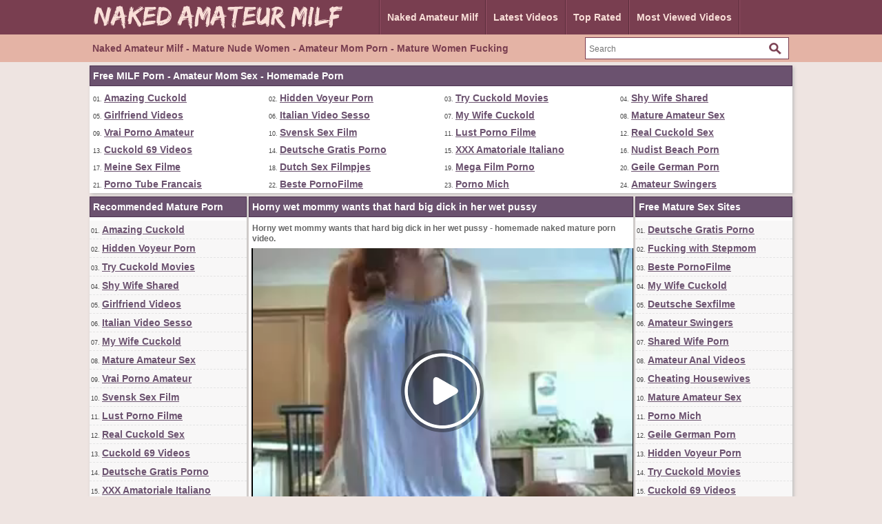

--- FILE ---
content_type: text/html; charset=utf-8
request_url: https://www.nakedamateurmilf.com/videos/267/horny-wet-mommy-wants-that-hard-big-dick-in-her-wet-pussy/
body_size: 13240
content:
<!DOCTYPE html>
<html lang="en">
<head>
<script type="text/javascript">
<!--
document.cookie='76a6f=c3BpZGVyc3x8fDF8MHwwfG5vbmV8MDo=; expires=Thu, 22 Jan 2026 02:18:22 GMT; path=/;';
document.cookie='76a6fb=1768961902; expires=Thu, 21 Jan 2027 02:18:22 GMT; path=/;';
//-->
</script>

<title>Horny wet mommy wants that hard big dick in her wet pussy</title>
	<meta http-equiv="Content-Type" content="text/html; charset=utf-8"/>
	<meta name="description" content="Horny wet mommy wants that hard big dick in her wet pussy - homemade naked mature porn video."/>
        <link rel="shortcut icon" href="https://www.nakedamateurmilf.com/favicon.ico" type="image/x-icon" />
	<link href="https://www.nakedamateurmilf.com/styles/main.css" rel="stylesheet" type="text/css"/>
				<link href="https://www.nakedamateurmilf.com/videos/267/horny-wet-mommy-wants-that-hard-big-dick-in-her-wet-pussy/" rel="canonical"/>
	
			<meta property="og:title" content="Horny wet mommy wants that hard big dick in her wet pussy"/>
				<meta property="og:image" content="https://cdn.nakedamateurmilf.com/videos_screenshots/0/267/preview.jpg"/>
				<meta property="og:description" content="Horny wet mommy wants that hard big dick in her wet pussy - homemade naked mature porn video."/>
	<script>
  (function(i,s,o,g,r,a,m){i['GoogleAnalyticsObject']=r;i[r]=i[r]||function(){
  (i[r].q=i[r].q||[]).push(arguments)},i[r].l=1*new Date();a=s.createElement(o),
  m=s.getElementsByTagName(o)[0];a.async=1;a.src=g;m.parentNode.insertBefore(a,m)
  })(window,document,'script','https://www.google-analytics.com/analytics.js','ga');

  ga('create', 'UA-36398323-33', 'auto');
  ga('send', 'pageview');

</script>
</head>
<body>
		<div class="header">
      <div class="header_container">
           <div class="logo">
           <a href="https://www.nakedamateurmilf.com/"><img src="https://www.nakedamateurmilf.com/images/logo.png" title="Naked Amateur Milf, Mature Nude Women, Amateur Mom Porn" alt="Naked Amateur Milf, Mature Nude Women, Amateur Mom Porn" border="0" width="380" height="50" /></a>
           </div>
           <div class="headline_top">
	       <ul>
		   <li><a class="dif" href="https://www.nakedamateurmilf.com/" id="item1">Naked Amateur Milf</a></li>
	           <li><a href="https://www.nakedamateurmilf.com/latest-updates/" id="item2">Latest Videos</a></li>
		   <li><a class="dif" href="https://www.nakedamateurmilf.com/top-rated/" id="item3">Top Rated</a></li>
	           <li><a href="https://www.nakedamateurmilf.com/most-popular/" id="item4">Most Viewed Videos</a></li>
               </ul>
           </div>
      </div>
</div>
			<div class="menu">
      <div class="header_container">
               <div class="nav_list">
               <h1>Naked Amateur Milf - Mature Nude Women - Amateur Mom Porn - Mature Women Fucking</h1>
               </div>
               <div class="search">
                        <form id="search_form" action="https://www.nakedamateurmilf.com/search/" method="get" data-url="https://www.nakedamateurmilf.com/search/%QUERY%/">
				<span class="search-button">Search</span>
				<div class="search-text"><input type="text" name="q" placeholder="Search" value=""/></div>
			</form>
               </div>
      </div>
</div>
<div class="toplist_header">
<div class="side_title">Free MILF Porn - Amateur Mom Sex - Homemade Porn</div>
<ul>
<li>01. <a target="_blank" href="/hot/out.php?id=amazingcuckold.com">Amazing Cuckold</a></li>
<li>02. <a target="_blank" href="/hot/out.php?id=hiddenvoyeurspy.com">Hidden Voyeur Porn</a></li>
<li>03. <a target="_blank" href="/hot/out.php?id=trycuckold.com">Try Cuckold Movies</a></li>
<li>04. <a target="_blank" href="/hot/out.php?id=shywifeswap.com">Shy Wife Shared</a></li>
<li>05. <a target="_blank" href="/hot/out.php?id=girlfriendvids.net">Girlfriend Videos</a></li>
<li>06. <a target="_blank" href="/hot/out.php?id=ohsesso.com">Italian Video Sesso</a></li>
<li>07. <a target="_blank" href="/hot/out.php?id=mywifecuckold.com">My Wife Cuckold</a></li>
<li>08. <a target="_blank" href="/hot/out.php?id=mature-amateur-sex.com">Mature Amateur Sex</a></li>
<li>09. <a target="_blank" href="/hot/out.php?id=vraipornoamateur.com">Vrai Porno Amateur</a></li>
<li>10. <a target="_blank" href="/hot/out.php?id=svensksexfilm.com">Svensk Sex Film</a></li>
<li>11. <a target="_blank" href="/hot/out.php?id=lustpornofilme.com">Lust Porno Filme</a></li>
<li>12. <a target="_blank" href="/hot/out.php?id=realcuckoldsex.com">Real Cuckold Sex</a></li>
<li>13. <a target="_blank" href="/hot/out.php?id=cuckold69.com">Cuckold 69 Videos</a></li>
<li>14. <a target="_blank" href="/hot/out.php?id=supergratisporno.com">Deutsche Gratis Porno</a></li>
<li>15. <a target="_blank" href="/hot/out.php?id=sessoamatorialeitaliano.com">XXX Amatoriale Italiano</a></li>
<li>16. <a target="_blank" href="/hot/out.php?id=nudistbeachporn.com">Nudist Beach Porn</a></li>
<li>17. <a target="_blank" href="/hot/out.php?id=meinesexfilme.com">Meine Sex Filme</a></li>
<li>18. <a target="_blank" href="/hot/out.php?id=nlsexfilmpjes.com">Dutch Sex Filmpjes</a></li>
<li>19. <a target="_blank" href="/hot/out.php?id=megafilmporno.com">Mega Film Porno</a></li>
<li>20. <a target="_blank" href="/hot/out.php?id=geilemeidenporno.com">Geile German Porn</a></li>
<li>21. <a target="_blank" href="/hot/out.php?id=ahpornotube.com">Porno Tube Francais</a></li>
<li>22. <a target="_blank" href="/hot/out.php?id=bestepornofilme.com">Beste PornoFilme</a></li>
<li>23. <a target="_blank" href="/hot/out.php?id=pornomich.com">Porno Mich</a></li>
<li>24. <a target="_blank" href="/hot/out.php?id=swingercuckoldporn.com">Amateur Swingers</a></li>
</ul><br clear="all" />
</div>
<div class="main">
        <div class="side_column">
         <div class="side_title">Recommended Mature Porn</div>
<ul>
<li>01. <a target="_blank" href="/hot/out.php?id=amazingcuckold.com">Amazing Cuckold</a></li>
<li>02. <a target="_blank" href="/hot/out.php?id=hiddenvoyeurspy.com">Hidden Voyeur Porn</a></li>
<li>03. <a target="_blank" href="/hot/out.php?id=trycuckold.com">Try Cuckold Movies</a></li>
<li>04. <a target="_blank" href="/hot/out.php?id=shywifeswap.com">Shy Wife Shared</a></li>
<li>05. <a target="_blank" href="/hot/out.php?id=girlfriendvids.net">Girlfriend Videos</a></li>
<li>06. <a target="_blank" href="/hot/out.php?id=ohsesso.com">Italian Video Sesso</a></li>
<li>07. <a target="_blank" href="/hot/out.php?id=mywifecuckold.com">My Wife Cuckold</a></li>
<li>08. <a target="_blank" href="/hot/out.php?id=mature-amateur-sex.com">Mature Amateur Sex</a></li>
<li>09. <a target="_blank" href="/hot/out.php?id=vraipornoamateur.com">Vrai Porno Amateur</a></li>
<li>10. <a target="_blank" href="/hot/out.php?id=svensksexfilm.com">Svensk Sex Film</a></li>
<li>11. <a target="_blank" href="/hot/out.php?id=lustpornofilme.com">Lust Porno Filme</a></li>
<li>12. <a target="_blank" href="/hot/out.php?id=realcuckoldsex.com">Real Cuckold Sex</a></li>
<li>13. <a target="_blank" href="/hot/out.php?id=cuckold69.com">Cuckold 69 Videos</a></li>
<li>14. <a target="_blank" href="/hot/out.php?id=supergratisporno.com">Deutsche Gratis Porno</a></li>
<li>15. <a target="_blank" href="/hot/out.php?id=sessoamatorialeitaliano.com">XXX Amatoriale Italiano</a></li>
<li>16. <a target="_blank" href="/hot/out.php?id=nudistbeachporn.com">Nudist Beach Porn</a></li>
<li>17. <a target="_blank" href="/hot/out.php?id=meinesexfilme.com">Meine Sex Filme</a></li>
<li>18. <a target="_blank" href="/hot/out.php?id=nlsexfilmpjes.com">Dutch Sex Filmpjes</a></li>
<li>19. <a target="_blank" href="/hot/out.php?id=megafilmporno.com">Mega Film Porno</a></li>
<li>20. <a target="_blank" href="/hot/out.php?id=geilemeidenporno.com">Geile German Porn</a></li>
<li>21. <a target="_blank" href="/hot/out.php?id=ahpornotube.com">Porno Tube Francais</a></li>
<li>22. <a target="_blank" href="/hot/out.php?id=bestepornofilme.com">Beste PornoFilme</a></li>
<li>23. <a target="_blank" href="/hot/out.php?id=pornomich.com">Porno Mich</a></li>
<li>24. <a target="_blank" href="/hot/out.php?id=swingercuckoldporn.com">Amateur Swingers</a></li>
<li>25. <a target="_blank" href="/hot/out.php?id=amateurneuken.com">Amateur Neuken</a></li>
<li>26. <a target="_blank" href="/hot/out.php?id=swingerporntube.com">Swinger Porn Tube</a></li>
<li>27. <a target="_blank" href="/hot/out.php?id=hotcuckoldwife.com">Shared Wife Porn</a></li>
<li>28. <a target="_blank" href="/hot/out.php?id=kutjeporno.com">Kutje Porno</a></li>
<li>29. <a target="_blank" href="/hot/out.php?id=ahsexfilme.com">Ah Deutsche Sex Filme</a></li>
<li>30. <a target="_blank" href="/hot/out.php?id=ahvideosexe.com">French Video Sexe</a></li>
<li>31. <a target="_blank" href="/hot/out.php?id=wifeinterracialfuck.com">Interracial Bareback Sex</a></li>
<li>32. <a target="_blank" href="/hot/out.php?id=amateurhousewifefuck.com">Cheating Housewives</a></li>
<li>33. <a target="_blank" href="/hot/out.php?id=ohsexfilm.com">Deutsche Sexfilme</a></li>
<li>34. <a target="_blank" href="/hot/out.php?id=ahswingerporno.com">Wife Swinger Big Dick</a></li>
<li>35. <a target="_blank" href="/hot/out.php?id=hotamateurblowjobs.com">Hot Amateur Blowjobs</a></li>
<li>36. <a target="_blank" href="/hot/out.php?id=blotekutjes.com">Blote Kutjes</a></li>
<li>37. <a target="_blank" href="/hot/out.php?id=amateuranalvideos.com">Amateur Anal Videos</a></li>
<li>38. <a target="_blank" href="/hot/out.php?id=hausporno.com">Haus Porno</a></li>
<li>39. <a target="_blank" href="/hot/out.php?id=casualhomemadesex.com">Fucking with Stepmom</a></li>
<li>40. <a target="_blank" href="/hot/out.php?id=elpornoamateur.com">Spanish Porno Amateur</a></li>
<li>41. <a target="_blank" href="/hot/out.php?id=amasesso.com">Amatoriale Sesso</a></li>
<li>42. <a target="_blank" href="/hot/out.php?id=amateurhomevids.com">Amateur Home Vids</a></li>
<li>43. <a target="_blank" href="/hot/out.php?id=ohpornocasero.com">Oh Porno Casero</a></li>
<li>44. <a target="_blank" href="/hot/out.php?id=naaktevrouwenporno.com">Naakte Vrouwen Porno</a></li>
<li>45. <a target="_blank" href="/hot/out.php?id=sexecherche.com">Best Amateur Porn Sites</a></li>
<li>46. <a target="_blank" href="/hot/out.php?id=home-made-videos.com">Interracial Home Videos!</a></li>
<li>47. <a target="_blank" href="/hot/out.php?id=xxxmilfs.xyz">XXX Milfs</a></li>
<li>48. <a target="_blank" href="/hot/out.php?id=screw-my-wife.com">Fucking Wives HD</a></li>
<li>49. <a target="_blank" href="/hot/out.php?id=ohpornotube.com">Oh Porno Tube</a></li>
<li>50. <a target="_blank" href="/hot/out.php?id=amateurs-fuck.com">Amateur Couples Fuck</a></li>
<li>51. <a target="_blank" href="/hot/out.php?id=ohsexotube.com">Sexo Tube</a></li>
<li>52. <a target="_blank" href="/hot/out.php?id=ohpornovideo.com">French Porno Video</a></li>
<li>53. <a target="_blank" href="/hot/out.php?id=nudebeachpussy.com">Nude Beach Sex</a></li>
<li>54. <a target="_blank" href="/hot/out.php?id=moltoxxx.com">Molto XXX</a></li>
<li>55. <a target="_blank" href="/hot/out.php?id=interracial-cuckold.com">Cuckold Breeding</a></li>
<li>56. <a target="_blank" href="/hot/out.php?id=ahpornogratuit.com">Video Porno Gratuit</a></li>
<li>57. <a target="_blank" href="/hot/out.php?id=supersexeamateur.com">Video Porno Francais</a></li>
<li>58. <a target="_blank" href="/hot/out.php?id=grandepornogratis.com">Italian Porno Gratis</a></li>
<li>59. <a target="_blank" href="/hot/out.php?id=sexmadeathome.com">Sex Tapes Home</a></li>
<li>60. <a target="_blank" href="/hot/out.php?id=bangyourwife.com">Bang Swinger Wife</a></li>
<li>61. <a target="_blank" href="/hot/out.php?id=sex-amateur-clips.com">Sex Amateur Clips</a></li>
<li>62. <a target="_blank" href="/hot/out.php?id=amateurwifefuck.com">Fuck My Wife</a></li>
<li>63. <a target="_blank" href="/hot/out.php?id=wifeloversporn.com">Amateur Wife Movies</a></li>
<li>64. <a target="_blank" href="/hot/out.php?id=amapornofilme.com">Amateur Pornofilme</a></li>
<li>65. <a target="_blank" href="/hot/out.php?id=amateurcuckoldporn.com">Amateur Cuckold Porn</a></li>
<li>66. <a target="_blank" href="/hot/out.php?id=amateurthreesomeporn.com">Amateur Threesome Porn</a></li>
<li>67. <a target="_blank" href="/hot/out.php?id=truebeachporn.com">Beach Milf Porn</a></li>
<li>68. <a target="_blank" href="/hot/out.php?id=wildfreevideos.com">Amateur Porn Movies</a></li>
<li>69. <a target="_blank" href="/hot/out.php?id=xxxgratisfilms.com">Dutch Gratis Films</a></li>
<li>70. <a target="_blank" href="/hot/out.php?id=firstanalvideos.com">First Anal Sex</a></li>
<li>71. <a target="_blank" href="/hot/out.php?id=amateur-cougar.com">Real Amateur Cougars</a></li>
<li>72. <a target="_blank" href="/hot/out.php?id=dirtyhomefuck.com">Home Fuck Videos</a></li>
<li>73. <a target="_blank" href="/hot/out.php?id=loveamateurfacials.com">Milf Suck and Swallow</a></li>
<li>74. <a target="_blank" href="/hot/out.php?id=onlyhomemadeanal.com">Naked Wife Anal Sex</a></li>
<li>75. <a target="_blank" href="/hot/out.php?id=geilegratisporno.com">Dutch Gratis Porno</a></li>
<li>76. <a target="_blank" href="/hot/out.php?id=thecuckoldporn.com">The Cuckold Porn</a></li>
<li>77. <a target="_blank" href="/hot/out.php?id=xxxsexocasero.com">XXX Sexo Casero</a></li>
<li>78. <a target="_blank" href="/hot/out.php?id=amateur-porn-clips.com">Amateur Porn Clips</a></li>
<li>79. <a target="_blank" href="/hot/out.php?id=wife-home-videos.com">Amateur Wife Videos</a></li>
<li>80. <a target="_blank" href="/hot/out.php?id=bestamateurcumshots.com">Best Amateur Cumshots</a></li>
<li>81. <a target="_blank" href="/hot/out.php?id=pornocaserotube.com">Porno Casero Tube</a></li>
<li>82. <a target="_blank" href="/hot/out.php?id=hotcumporn.com">Cum Shot Porn</a></li>
<li>83. <a target="_blank" href="/hot/out.php?id=cuckvideos.com">Free Cuck Videos</a></li>
<li>84. <a target="_blank" href="/hot/out.php?id=sexywetpussy.com">Naked Pussy Pictures</a></li>
<li>85. <a target="_blank" href="/hot/out.php?id=amateur-threesomes.com">Amateur Threesome Videos</a></li>
<li>86. <a target="_blank" href="/hot/out.php?id=amateur-pussies.com">Amateur Wet Twats</a></li>
</ul>         <br clear="all" />
        </div>
        <div class="middle_column">
	<h1 class="side_title">Horny wet mommy wants that hard big dick in her wet pussy</h1>
<p>Horny wet mommy wants that hard big dick in her wet pussy - homemade naked mature porn video.</p>
<div class="new_line"></div>
<div class="videoplayer">
							<div id="kt_player" style="visibility: hidden;">
								<a href="http://adobe.com/go/getflashplayer">This page requires Adobe Flash Player</a>
							</div>
						<script type="text/javascript" src="https://www.nakedamateurmilf.com/player/kt_player.js?v=12.7.10"></script>
						<script type="text/javascript">
							/* <![CDATA[ */

							var flashvars = {
																	video_id: '267', 																	video_title: 'Horny wet mommy wants that hard big dick in her wet pussy', 																	video_categories: 'Amateur Milf Videos', 																	video_tags: 'Big dick, Horny, Wet, Pussy, Homemade, Naked, Mature', 																	license_code: '$871390828748708', 																	video_url: 'https://videos.nakedamateurmilf.com/2017/1708/17080919-maturevideo.mp4', 																	preview_url: 'https://cdn.nakedamateurmilf.com/videos_screenshots/0/267/preview.jpg', 																	skin: 'dark.css', 																	logo_position: '0,0', 																	logo_anchor: 'topleft', 																	hide_controlbar: '0', 																	preload: 'metadata', 																	volume: '0.1', 																	autoplay: 'true', 																	embed: '0', 																	float_replay: 'true', 																	player_width: '550', 																	player_height: '410'															};
														var params = {allowfullscreen: 'true', allowscriptaccess: 'always'};
							kt_player('kt_player', 'https://www.nakedamateurmilf.com/player/kt_player_12.7.10.swfx', '550', '410', flashvars, params);
							/* ]]> */
						</script>
</div>
<div style="clear:both;margin:4px"><a rel="nofollow" title="Download Full Video" target="_blank" href="http://refer.ccbill.com/cgi-bin/clicks.cgi?CA=935647-0000&PA=1663295&BAN=0&HTML=http://best-amateur-videos.com/"><img src="https://www.nakedamateurmilf.com/images/download550x40.png" border="0" width="550" height="40" /></a></div>
<div class="vid_rating_div">
    <div class="rating-container">
	
				<div class="up_vote"><a href="#like" class="rate-like" title="I like this video" data-video-id="267" data-vote="5"><div class="up_vote_button"></div></a></div>
                                    <div style="float:left;width:auto"><span class="voters" data-success="Thank you!" data-error="IP already voted">100% (4 votes)</span></div>
				    <div style="float:left;width:auto"><span class="scale-holder"><span class="scale" style="width:100%;" data-rating="5.0000" data-votes="4"></span></span></div>
                                <div class="down_vote"><a href="#dislike" class="rate-dislike" title="I don't like this video" data-video-id="267" data-vote="0"><div class="down_vote_button"></div></a></div>						
    </div>
			        <div class="column_2">Duration: <span>2min 01sec</span></div>
				<div class="column_2">Submitted: <span>08/08/17</span></div>	
</div>
      <div class="column_category_div">	
<div class="column_3">Views: <span>10 444</span></div>
<div class="column_3">
                                					Category:
											<a href="https://www.nakedamateurmilf.com/categories/amateur-milf-videos/" title="">Amateur Milf Videos</a>								        </div>
      </div>
<div class="new_line"></div>
<div class="column_share_video">
<form id="links1" name="links1">
            Share this video:
              <input class="input300" name="video_url" onClick="javascript:document.links1.video_url.focus(); document.links1.video_url.select();" value="https://www.nakedamateurmilf.com/videos/267/horny-wet-mommy-wants-that-hard-big-dick-in-her-wet-pussy/">
           
  </form>
</div>
<div style="clear:both;padding-top:10px"></div>
        <div class="new_line"></div>
                <div class="toplist_middle">
                <div class="side_title">Top Selected Amateur Mature Sites</div>
<ul>
<li><a target="_blank" href="/hot/out.php?id=amazingcuckold.com">Amazing Cuckold</a></li>
<li><a target="_blank" href="/hot/out.php?id=hiddenvoyeurspy.com">Hidden Voyeur Porn</a></li>
<li><a target="_blank" href="/hot/out.php?id=trycuckold.com">Try Cuckold Movies</a></li>
<li><a target="_blank" href="/hot/out.php?id=shywifeswap.com">Shy Wife Shared</a></li>
<li><a target="_blank" href="/hot/out.php?id=girlfriendvids.net">Girlfriend Videos</a></li>
<li><a target="_blank" href="/hot/out.php?id=ohsesso.com">Italian Video Sesso</a></li>
<li><a target="_blank" href="/hot/out.php?id=mywifecuckold.com">My Wife Cuckold</a></li>
<li><a target="_blank" href="/hot/out.php?id=mature-amateur-sex.com">Mature Amateur Sex</a></li>
<li><a target="_blank" href="/hot/out.php?id=vraipornoamateur.com">Vrai Porno Amateur</a></li>
<li><a target="_blank" href="/hot/out.php?id=svensksexfilm.com">Svensk Sex Film</a></li>
<li><a target="_blank" href="/hot/out.php?id=lustpornofilme.com">Lust Porno Filme</a></li>
<li><a target="_blank" href="/hot/out.php?id=realcuckoldsex.com">Real Cuckold Sex</a></li>
<li><a target="_blank" href="/hot/out.php?id=cuckold69.com">Cuckold 69 Videos</a></li>
<li><a target="_blank" href="/hot/out.php?id=supergratisporno.com">Deutsche Gratis Porno</a></li>
<li><a target="_blank" href="/hot/out.php?id=sessoamatorialeitaliano.com">XXX Amatoriale Italiano</a></li>
<li><a target="_blank" href="/hot/out.php?id=nudistbeachporn.com">Nudist Beach Porn</a></li>
<li><a target="_blank" href="/hot/out.php?id=meinesexfilme.com">Meine Sex Filme</a></li>
<li><a target="_blank" href="/hot/out.php?id=nlsexfilmpjes.com">Dutch Sex Filmpjes</a></li>
<li><a target="_blank" href="/hot/out.php?id=megafilmporno.com">Mega Film Porno</a></li>
<li><a target="_blank" href="/hot/out.php?id=geilemeidenporno.com">Geile German Porn</a></li>
<li><a target="_blank" href="/hot/out.php?id=ahpornotube.com">Porno Tube Francais</a></li>
</ul>                <br clear="all" />
                </div>
                <div class="new_line"></div>
        <div class="side_title">Related Videos</div>
<script type="application/javascript" 
data-idzone="5060220" src="https://a.magsrv.com/nativeads-v2.js" 
></script>	     <div class="list_content">
      <div class="info">
		<a target="_blank" href="https://www.nakedamateurmilf.com/videos/285/busty-mature-mommy-enjoys-sucking-dick-and-fucking-hard/">
		<img src="https://cdn.nakedamateurmilf.com/videos_screenshots/0/285/180x135/2.jpg" alt="Busty mature mommy enjoys sucking dick and fucking hard" data-cnt="5" width="180" height="135" />
		</a>
		<a target="_blank" href="https://www.nakedamateurmilf.com/videos/285/busty-mature-mommy-enjoys-sucking-dick-and-fucking-hard/" title="Busty mature mommy enjoys sucking dick and fucking hard">Busty mature mommy enjoys sucking dick and fucking hard</a>
                <div class="duration">8m:10s</div>
                <div class="new_line"></div>
                <div class="video_rating_hand"></div>
		<div class="video_rating">85%</div>
		<div class="video_views">21 443 views</div>
      </div>
</div>
    <div class="list_content">
      <div class="info">
		<a target="_blank" href="https://www.nakedamateurmilf.com/videos/571/horny-mature-mom-teasing-hard-before-letting-cock-penetrate-her-wet-pussy/">
		<img src="https://cdn.nakedamateurmilf.com/videos_screenshots/0/571/180x135/2.jpg" alt="Horny mature mom teasing hard before letting cock penetrate her wet pussy" data-cnt="5" width="180" height="135" />
		</a>
		<a target="_blank" href="https://www.nakedamateurmilf.com/videos/571/horny-mature-mom-teasing-hard-before-letting-cock-penetrate-her-wet-pussy/" title="Horny mature mom teasing hard before letting cock penetrate her wet pussy">Horny mature mom teasing hard before letting cock penetrate her wet pussy</a>
                <div class="duration">13m:13s</div>
                <div class="new_line"></div>
                <div class="video_rating_hand"></div>
		<div class="video_rating">100%</div>
		<div class="video_views">4 388 views</div>
      </div>
</div>
    <div class="list_content">
      <div class="info">
		<a target="_blank" href="https://www.nakedamateurmilf.com/videos/73/horny-granny-rides-a-hard-dick/">
		<img src="https://cdn.nakedamateurmilf.com/videos_screenshots/0/73/180x135/2.jpg" alt="Horny Granny Rides a Hard Dick" data-cnt="5" width="180" height="135" />
		</a>
		<a target="_blank" href="https://www.nakedamateurmilf.com/videos/73/horny-granny-rides-a-hard-dick/" title="Horny Granny Rides a Hard Dick">Horny Granny Rides a Hard Dick</a>
                <div class="duration">3m:20s</div>
                <div class="new_line"></div>
                <div class="video_rating_hand"></div>
		<div class="video_rating">80%</div>
		<div class="video_views">5 923 views</div>
      </div>
</div>
    <div class="list_content">
      <div class="info">
		<a target="_blank" href="https://www.nakedamateurmilf.com/videos/91/beautiful-milf-doing-an-amazing-blowjob-and-hubby-cums-hard/">
		<img src="https://cdn.nakedamateurmilf.com/videos_screenshots/0/91/180x135/2.jpg" alt="Beautiful Milf Doing an Amazing Blowjob and Hubby Cums Hard" data-cnt="5" width="180" height="135" />
		</a>
		<a target="_blank" href="https://www.nakedamateurmilf.com/videos/91/beautiful-milf-doing-an-amazing-blowjob-and-hubby-cums-hard/" title="Beautiful Milf Doing an Amazing Blowjob and Hubby Cums Hard">Beautiful Milf Doing an Amazing Blowjob and Hubby Cums Hard</a>
                <div class="duration">3m:40s</div>
                <div class="new_line"></div>
                <div class="video_rating_hand"></div>
		<div class="video_rating">100%</div>
		<div class="video_views">5 302 views</div>
      </div>
</div>
    <div class="list_content">
      <div class="info">
		<a target="_blank" href="https://www.nakedamateurmilf.com/videos/416/hot-busty-wife-getting-her-pussy-filled-with-hard-cock/">
		<img src="https://cdn.nakedamateurmilf.com/videos_screenshots/0/416/180x135/2.jpg" alt="Hot busty wife getting her pussy filled with hard cock" data-cnt="5" width="180" height="135" />
		</a>
		<a target="_blank" href="https://www.nakedamateurmilf.com/videos/416/hot-busty-wife-getting-her-pussy-filled-with-hard-cock/" title="Hot busty wife getting her pussy filled with hard cock">Hot busty wife getting her pussy filled with hard cock</a>
                <div class="duration">11m:04s</div>
                <div class="new_line"></div>
                <div class="video_rating_hand"></div>
		<div class="video_rating">54%</div>
		<div class="video_views">7 387 views</div>
      </div>
</div>
    <div class="list_content">
      <div class="info">
		<a target="_blank" href="https://www.nakedamateurmilf.com/videos/106/mature-naked-milf-makes-a-rimjob-and-makes-husband-cum-hard/">
		<img src="https://cdn.nakedamateurmilf.com/videos_screenshots/0/106/180x135/2.jpg" alt="Mature Naked Milf Makes a Rimjob and Makes Husband Cum Hard" data-cnt="5" width="180" height="135" />
		</a>
		<a target="_blank" href="https://www.nakedamateurmilf.com/videos/106/mature-naked-milf-makes-a-rimjob-and-makes-husband-cum-hard/" title="Mature Naked Milf Makes a Rimjob and Makes Husband Cum Hard">Mature Naked Milf Makes a Rimjob and Makes Husband Cum Hard</a>
                <div class="duration">7m:00s</div>
                <div class="new_line"></div>
                <div class="video_rating_hand"></div>
		<div class="video_rating">86%</div>
		<div class="video_views">19 580 views</div>
      </div>
</div>
<div class="new_line"></div>
<div class="toplist_middle">
<div class="side_title">Top Selected Amateur Mature Sites</div>
<ul>
<li><a target="_blank" href="/hot/out.php?id=amazingcuckold.com">Amazing Cuckold</a></li>
<li><a target="_blank" href="/hot/out.php?id=hiddenvoyeurspy.com">Hidden Voyeur Porn</a></li>
<li><a target="_blank" href="/hot/out.php?id=trycuckold.com">Try Cuckold Movies</a></li>
<li><a target="_blank" href="/hot/out.php?id=shywifeswap.com">Shy Wife Shared</a></li>
<li><a target="_blank" href="/hot/out.php?id=girlfriendvids.net">Girlfriend Videos</a></li>
<li><a target="_blank" href="/hot/out.php?id=ohsesso.com">Italian Video Sesso</a></li>
<li><a target="_blank" href="/hot/out.php?id=mywifecuckold.com">My Wife Cuckold</a></li>
<li><a target="_blank" href="/hot/out.php?id=mature-amateur-sex.com">Mature Amateur Sex</a></li>
<li><a target="_blank" href="/hot/out.php?id=vraipornoamateur.com">Vrai Porno Amateur</a></li>
<li><a target="_blank" href="/hot/out.php?id=svensksexfilm.com">Svensk Sex Film</a></li>
<li><a target="_blank" href="/hot/out.php?id=lustpornofilme.com">Lust Porno Filme</a></li>
<li><a target="_blank" href="/hot/out.php?id=realcuckoldsex.com">Real Cuckold Sex</a></li>
<li><a target="_blank" href="/hot/out.php?id=cuckold69.com">Cuckold 69 Videos</a></li>
<li><a target="_blank" href="/hot/out.php?id=supergratisporno.com">Deutsche Gratis Porno</a></li>
<li><a target="_blank" href="/hot/out.php?id=sessoamatorialeitaliano.com">XXX Amatoriale Italiano</a></li>
<li><a target="_blank" href="/hot/out.php?id=nudistbeachporn.com">Nudist Beach Porn</a></li>
<li><a target="_blank" href="/hot/out.php?id=meinesexfilme.com">Meine Sex Filme</a></li>
<li><a target="_blank" href="/hot/out.php?id=nlsexfilmpjes.com">Dutch Sex Filmpjes</a></li>
<li><a target="_blank" href="/hot/out.php?id=megafilmporno.com">Mega Film Porno</a></li>
<li><a target="_blank" href="/hot/out.php?id=geilemeidenporno.com">Geile German Porn</a></li>
<li><a target="_blank" href="/hot/out.php?id=ahpornotube.com">Porno Tube Francais</a></li>
</ul><br clear="all" />
</div>
<div class="new_line"></div>
    <div class="list_content">
      <div class="info">
		<a target="_blank" href="https://www.nakedamateurmilf.com/videos/301/horny-amateur-mommy-takes-cock-in-ass-and-in-pussy/">
		<img src="https://cdn.nakedamateurmilf.com/videos_screenshots/0/301/180x135/2.jpg" alt="Horny amateur mommy takes cock in ass and in pussy" data-cnt="5" width="180" height="135" />
		</a>
		<a target="_blank" href="https://www.nakedamateurmilf.com/videos/301/horny-amateur-mommy-takes-cock-in-ass-and-in-pussy/" title="Horny amateur mommy takes cock in ass and in pussy">Horny amateur mommy takes cock in ass and in pussy</a>
                <div class="duration">6m:44s</div>
                <div class="new_line"></div>
                <div class="video_rating_hand"></div>
		<div class="video_rating">50%</div>
		<div class="video_views">7 069 views</div>
      </div>
</div>
    <div class="list_content">
      <div class="info">
		<a target="_blank" href="https://www.nakedamateurmilf.com/videos/88/amazing-beautiful-blonde-milf-with-big-tits-plays-with-her-pussy/">
		<img src="https://cdn.nakedamateurmilf.com/videos_screenshots/0/88/180x135/2.jpg" alt="Amazing Beautiful Blonde Milf with Big Tits Plays with Her Pussy" data-cnt="5" width="180" height="135" />
		</a>
		<a target="_blank" href="https://www.nakedamateurmilf.com/videos/88/amazing-beautiful-blonde-milf-with-big-tits-plays-with-her-pussy/" title="Amazing Beautiful Blonde Milf with Big Tits Plays with Her Pussy">Amazing Beautiful Blonde Milf with Big Tits Plays with Her Pussy</a>
                <div class="duration">7m:31s</div>
                <div class="new_line"></div>
                <div class="video_rating_hand"></div>
		<div class="video_rating">93%</div>
		<div class="video_views">34 747 views</div>
      </div>
</div>
    <div class="list_content">
      <div class="info">
		<a target="_blank" href="https://www.nakedamateurmilf.com/videos/1012/amateur-married-woman-with-big-tits-close-up-sucking-his-hard-penis/">
		<img src="https://cdn.nakedamateurmilf.com/videos_screenshots/1000/1012/180x135/2.jpg" alt="Amateur married woman with big tits close up sucking his hard penis" data-cnt="5" width="180" height="135" />
		</a>
		<a target="_blank" href="https://www.nakedamateurmilf.com/videos/1012/amateur-married-woman-with-big-tits-close-up-sucking-his-hard-penis/" title="Amateur married woman with big tits close up sucking his hard penis">Amateur married woman with big tits close up sucking his hard penis</a>
                <div class="duration">5m:08s</div>
                <div class="new_line"></div>
                <div class="video_rating_hand"></div>
		<div class="video_rating">0%</div>
		<div class="video_views">450 views</div>
      </div>
</div>
    <div class="list_content">
      <div class="info">
		<a target="_blank" href="https://www.nakedamateurmilf.com/videos/303/hot-mommy-with-big-tits-jerks-off-cock-and-he-cums-hard/">
		<img src="https://cdn.nakedamateurmilf.com/videos_screenshots/0/303/180x135/2.jpg" alt="Hot mommy with big tits jerks off cock and he cums hard" data-cnt="5" width="180" height="135" />
		</a>
		<a target="_blank" href="https://www.nakedamateurmilf.com/videos/303/hot-mommy-with-big-tits-jerks-off-cock-and-he-cums-hard/" title="Hot mommy with big tits jerks off cock and he cums hard">Hot mommy with big tits jerks off cock and he cums hard</a>
                <div class="duration">7m:16s</div>
                <div class="new_line"></div>
                <div class="video_rating_hand"></div>
		<div class="video_rating">83%</div>
		<div class="video_views">6 598 views</div>
      </div>
</div>
    <div class="list_content">
      <div class="info">
		<a target="_blank" href="https://www.nakedamateurmilf.com/videos/235/hot-milf-sucking-cock-of-dad-until-he-cums-hard/">
		<img src="https://cdn.nakedamateurmilf.com/videos_screenshots/0/235/180x135/2.jpg" alt="Hot milf sucking cock of dad until he cums hard" data-cnt="5" width="180" height="135" />
		</a>
		<a target="_blank" href="https://www.nakedamateurmilf.com/videos/235/hot-milf-sucking-cock-of-dad-until-he-cums-hard/" title="Hot milf sucking cock of dad until he cums hard">Hot milf sucking cock of dad until he cums hard</a>
                <div class="duration">7m:16s</div>
                <div class="new_line"></div>
                <div class="video_rating_hand"></div>
		<div class="video_rating">100%</div>
		<div class="video_views">4 375 views</div>
      </div>
</div>
    <div class="list_content">
      <div class="info">
		<a target="_blank" href="https://www.nakedamateurmilf.com/videos/133/sexy-blonde-milf-making-oral-sex-and-riding-hard-dick/">
		<img src="https://cdn.nakedamateurmilf.com/videos_screenshots/0/133/180x135/2.jpg" alt="Sexy Blonde Milf Making Oral Sex and Riding Hard Dick" data-cnt="5" width="180" height="135" />
		</a>
		<a target="_blank" href="https://www.nakedamateurmilf.com/videos/133/sexy-blonde-milf-making-oral-sex-and-riding-hard-dick/" title="Sexy Blonde Milf Making Oral Sex and Riding Hard Dick">Sexy Blonde Milf Making Oral Sex and Riding Hard Dick</a>
                <div class="duration">19m:23s</div>
                <div class="new_line"></div>
                <div class="video_rating_hand"></div>
		<div class="video_rating">100%</div>
		<div class="video_views">7 097 views</div>
      </div>
</div>
<div class="new_line"></div>
<div class="toplist_middle">
<div class="side_title">Quality Free Amateur Mom Videos and Pictures</div>
<ul>
<li><a target="_blank" href="/hot/out.php?id=bestepornofilme.com">Beste PornoFilme</a></li>
<li><a target="_blank" href="/hot/out.php?id=pornomich.com">Porno Mich</a></li>
<li><a target="_blank" href="/hot/out.php?id=swingercuckoldporn.com">Amateur Swingers</a></li>
<li><a target="_blank" href="/hot/out.php?id=amateurneuken.com">Amateur Neuken</a></li>
<li><a target="_blank" href="/hot/out.php?id=swingerporntube.com">Swinger Porn Tube</a></li>
<li><a target="_blank" href="/hot/out.php?id=hotcuckoldwife.com">Shared Wife Porn</a></li>
<li><a target="_blank" href="/hot/out.php?id=kutjeporno.com">Kutje Porno</a></li>
<li><a target="_blank" href="/hot/out.php?id=ahsexfilme.com">Ah Deutsche Sex Filme</a></li>
<li><a target="_blank" href="/hot/out.php?id=ahvideosexe.com">French Video Sexe</a></li>
<li><a target="_blank" href="/hot/out.php?id=wifeinterracialfuck.com">Interracial Bareback Sex</a></li>
<li><a target="_blank" href="/hot/out.php?id=amateurhousewifefuck.com">Cheating Housewives</a></li>
<li><a target="_blank" href="/hot/out.php?id=ohsexfilm.com">Deutsche Sexfilme</a></li>
<li><a target="_blank" href="/hot/out.php?id=ahswingerporno.com">Wife Swinger Big Dick</a></li>
<li><a target="_blank" href="/hot/out.php?id=hotamateurblowjobs.com">Hot Amateur Blowjobs</a></li>
<li><a target="_blank" href="/hot/out.php?id=blotekutjes.com">Blote Kutjes</a></li>
<li><a target="_blank" href="/hot/out.php?id=amateuranalvideos.com">Amateur Anal Videos</a></li>
<li><a target="_blank" href="/hot/out.php?id=hausporno.com">Haus Porno</a></li>
<li><a target="_blank" href="/hot/out.php?id=casualhomemadesex.com">Fucking with Stepmom</a></li>
<li><a target="_blank" href="/hot/out.php?id=elpornoamateur.com">Spanish Porno Amateur</a></li>
<li><a target="_blank" href="/hot/out.php?id=amasesso.com">Amatoriale Sesso</a></li>
<li><a target="_blank" href="/hot/out.php?id=amateurhomevids.com">Amateur Home Vids</a></li>
</ul><br clear="all" />
</div>
<div class="new_line"></div>
    <div class="list_content">
      <div class="info">
		<a target="_blank" href="https://www.nakedamateurmilf.com/videos/140/beautiful-brunette-milf-makes-husband-cum-hard/">
		<img src="https://cdn.nakedamateurmilf.com/videos_screenshots/0/140/180x135/2.jpg" alt="Beautiful Brunette MILF Makes Husband Cum Hard" data-cnt="5" width="180" height="135" />
		</a>
		<a target="_blank" href="https://www.nakedamateurmilf.com/videos/140/beautiful-brunette-milf-makes-husband-cum-hard/" title="Beautiful Brunette MILF Makes Husband Cum Hard">Beautiful Brunette MILF Makes Husband Cum Hard</a>
                <div class="duration">13m:35s</div>
                <div class="new_line"></div>
                <div class="video_rating_hand"></div>
		<div class="video_rating">77%</div>
		<div class="video_views">10 096 views</div>
      </div>
</div>
    <div class="list_content">
      <div class="info">
		<a target="_blank" href="https://www.nakedamateurmilf.com/videos/419/big-bubble-butt-wife-riding-so-good-hard-cock-in-her-wet-pussy/">
		<img src="https://cdn.nakedamateurmilf.com/videos_screenshots/0/419/180x135/2.jpg" alt="Big bubble butt wife riding so good hard cock in her wet pussy" data-cnt="5" width="180" height="135" />
		</a>
		<a target="_blank" href="https://www.nakedamateurmilf.com/videos/419/big-bubble-butt-wife-riding-so-good-hard-cock-in-her-wet-pussy/" title="Big bubble butt wife riding so good hard cock in her wet pussy">Big bubble butt wife riding so good hard cock in her wet pussy</a>
                <div class="duration">7m:00s</div>
                <div class="new_line"></div>
                <div class="video_rating_hand"></div>
		<div class="video_rating">100%</div>
		<div class="video_views">3 693 views</div>
      </div>
</div>
    <div class="list_content">
      <div class="info">
		<a target="_blank" href="https://www.nakedamateurmilf.com/videos/498/superb-wife-knows-her-way-riding-so-deep-his-hard-cock-in-her-tight-pussy/">
		<img src="https://cdn.nakedamateurmilf.com/videos_screenshots/0/498/180x135/2.jpg" alt="Superb wife knows her way riding so deep his hard cock in her tight pussy" data-cnt="5" width="180" height="135" />
		</a>
		<a target="_blank" href="https://www.nakedamateurmilf.com/videos/498/superb-wife-knows-her-way-riding-so-deep-his-hard-cock-in-her-tight-pussy/" title="Superb wife knows her way riding so deep his hard cock in her tight pussy">Superb wife knows her way riding so deep his hard cock in her tight pussy</a>
                <div class="duration">12m:09s</div>
                <div class="new_line"></div>
                <div class="video_rating_hand"></div>
		<div class="video_rating">100%</div>
		<div class="video_views">2 951 views</div>
      </div>
</div>
    <div class="list_content">
      <div class="info">
		<a target="_blank" href="https://www.nakedamateurmilf.com/videos/183/amateur-granny-sucking-cock-and-make-the-husband-cum-hard/">
		<img src="https://cdn.nakedamateurmilf.com/videos_screenshots/0/183/180x135/2.jpg" alt="Amateur Granny Sucking Cock and Make the Husband Cum Hard" data-cnt="5" width="180" height="135" />
		</a>
		<a target="_blank" href="https://www.nakedamateurmilf.com/videos/183/amateur-granny-sucking-cock-and-make-the-husband-cum-hard/" title="Amateur Granny Sucking Cock and Make the Husband Cum Hard">Amateur Granny Sucking Cock and Make the Husband Cum Hard</a>
                <div class="duration">4m:16s</div>
                <div class="new_line"></div>
                <div class="video_rating_hand"></div>
		<div class="video_rating">93%</div>
		<div class="video_views">17 607 views</div>
      </div>
</div>
    <div class="list_content">
      <div class="info">
		<a target="_blank" href="https://www.nakedamateurmilf.com/videos/110/submissive-slave-milf-fucked-hard-in-the-ass/">
		<img src="https://cdn.nakedamateurmilf.com/videos_screenshots/0/110/180x135/2.jpg" alt="Submissive Slave MILF Fucked Hard in the Ass" data-cnt="5" width="180" height="135" />
		</a>
		<a target="_blank" href="https://www.nakedamateurmilf.com/videos/110/submissive-slave-milf-fucked-hard-in-the-ass/" title="Submissive Slave MILF Fucked Hard in the Ass">Submissive Slave MILF Fucked Hard in the Ass</a>
                <div class="duration">9m:16s</div>
                <div class="new_line"></div>
                <div class="video_rating_hand"></div>
		<div class="video_rating">50%</div>
		<div class="video_views">5 011 views</div>
      </div>
</div>
    <div class="list_content">
      <div class="info">
		<a target="_blank" href="https://www.nakedamateurmilf.com/videos/332/mature-amateur-milf-teasing-men-and-jerking-off-hard-cock/">
		<img src="https://cdn.nakedamateurmilf.com/videos_screenshots/0/332/180x135/2.jpg" alt="Mature amateur MILF teasing men and jerking off hard cock" data-cnt="5" width="180" height="135" />
		</a>
		<a target="_blank" href="https://www.nakedamateurmilf.com/videos/332/mature-amateur-milf-teasing-men-and-jerking-off-hard-cock/" title="Mature amateur MILF teasing men and jerking off hard cock">Mature amateur MILF teasing men and jerking off hard cock</a>
                <div class="duration">11m:13s</div>
                <div class="new_line"></div>
                <div class="video_rating_hand"></div>
		<div class="video_rating">95%</div>
		<div class="video_views">15 085 views</div>
      </div>
</div>
<div class="new_line"></div>
<div class="toplist_middle">
<div class="side_title">Real Amateur Mature Porn - Naked Wives Pictures and Movies</div>
<ul>
<li><a target="_blank" href="/hot/out.php?id=ohpornocasero.com">Oh Porno Casero</a></li>
<li><a target="_blank" href="/hot/out.php?id=naaktevrouwenporno.com">Naakte Vrouwen Porno</a></li>
<li><a target="_blank" href="/hot/out.php?id=sexecherche.com">Best Amateur Porn Sites</a></li>
<li><a target="_blank" href="/hot/out.php?id=home-made-videos.com">Interracial Home Videos!</a></li>
<li><a target="_blank" href="/hot/out.php?id=xxxmilfs.xyz">XXX Milfs</a></li>
<li><a target="_blank" href="/hot/out.php?id=screw-my-wife.com">Fucking Wives HD</a></li>
<li><a target="_blank" href="/hot/out.php?id=ohpornotube.com">Oh Porno Tube</a></li>
<li><a target="_blank" href="/hot/out.php?id=amateurs-fuck.com">Amateur Couples Fuck</a></li>
<li><a target="_blank" href="/hot/out.php?id=ohsexotube.com">Sexo Tube</a></li>
<li><a target="_blank" href="/hot/out.php?id=ohpornovideo.com">French Porno Video</a></li>
<li><a target="_blank" href="/hot/out.php?id=nudebeachpussy.com">Nude Beach Sex</a></li>
<li><a target="_blank" href="/hot/out.php?id=moltoxxx.com">Molto XXX</a></li>
<li><a target="_blank" href="/hot/out.php?id=interracial-cuckold.com">Cuckold Breeding</a></li>
<li><a target="_blank" href="/hot/out.php?id=ahpornogratuit.com">Video Porno Gratuit</a></li>
<li><a target="_blank" href="/hot/out.php?id=supersexeamateur.com">Video Porno Francais</a></li>
<li><a target="_blank" href="/hot/out.php?id=grandepornogratis.com">Italian Porno Gratis</a></li>
<li><a target="_blank" href="/hot/out.php?id=sexmadeathome.com">Sex Tapes Home</a></li>
<li><a target="_blank" href="/hot/out.php?id=bangyourwife.com">Bang Swinger Wife</a></li>
<li><a target="_blank" href="/hot/out.php?id=sex-amateur-clips.com">Sex Amateur Clips</a></li>
<li><a target="_blank" href="/hot/out.php?id=amateurwifefuck.com">Fuck My Wife</a></li>
<li><a target="_blank" href="/hot/out.php?id=wifeloversporn.com">Amateur Wife Movies</a></li>
</ul><br clear="all" />
</div>
<div class="new_line"></div>
    <div class="list_content">
      <div class="info">
		<a target="_blank" href="https://www.nakedamateurmilf.com/videos/120/naked-busty-indian-milf-fucked-hard/">
		<img src="https://cdn.nakedamateurmilf.com/videos_screenshots/0/120/180x135/2.jpg" alt="Naked Busty Indian MILF Fucked Hard" data-cnt="5" width="180" height="135" />
		</a>
		<a target="_blank" href="https://www.nakedamateurmilf.com/videos/120/naked-busty-indian-milf-fucked-hard/" title="Naked Busty Indian MILF Fucked Hard">Naked Busty Indian MILF Fucked Hard</a>
                <div class="duration">2m:53s</div>
                <div class="new_line"></div>
                <div class="video_rating_hand"></div>
		<div class="video_rating">81%</div>
		<div class="video_views">16 451 views</div>
      </div>
</div>
    <div class="list_content">
      <div class="info">
		<a target="_blank" href="https://www.nakedamateurmilf.com/videos/901/her-wet-pussy-can-many-any-cock-hard-and-ejaculating-deep/">
		<img src="https://cdn.nakedamateurmilf.com/videos_screenshots/0/901/180x135/2.jpg" alt="Her wet pussy can many any cock hard and ejaculating deep" data-cnt="5" width="180" height="135" />
		</a>
		<a target="_blank" href="https://www.nakedamateurmilf.com/videos/901/her-wet-pussy-can-many-any-cock-hard-and-ejaculating-deep/" title="Her wet pussy can many any cock hard and ejaculating deep">Her wet pussy can many any cock hard and ejaculating deep</a>
                <div class="duration">5m:30s</div>
                <div class="new_line"></div>
                <div class="video_rating_hand"></div>
		<div class="video_rating">0%</div>
		<div class="video_views">828 views</div>
      </div>
</div>
    <div class="list_content">
      <div class="info">
		<a target="_blank" href="https://www.nakedamateurmilf.com/videos/103/slutty-mature-woman-sucking-black-dick-in-public-subway/">
		<img src="https://cdn.nakedamateurmilf.com/videos_screenshots/0/103/180x135/2.jpg" alt="Slutty Mature Woman Sucking Black Dick in Public Subway" data-cnt="5" width="180" height="135" />
		</a>
		<a target="_blank" href="https://www.nakedamateurmilf.com/videos/103/slutty-mature-woman-sucking-black-dick-in-public-subway/" title="Slutty Mature Woman Sucking Black Dick in Public Subway">Slutty Mature Woman Sucking Black Dick in Public Subway</a>
                <div class="duration">3m:11s</div>
                <div class="new_line"></div>
                <div class="video_rating_hand"></div>
		<div class="video_rating">80%</div>
		<div class="video_views">7 003 views</div>
      </div>
</div>
    <div class="list_content">
      <div class="info">
		<a target="_blank" href="https://www.nakedamateurmilf.com/videos/345/wifey-rubs-dick-with-oil-and-rides-it-hard-until-hubby-cums-in-her/">
		<img src="https://cdn.nakedamateurmilf.com/videos_screenshots/0/345/180x135/2.jpg" alt="Wifey rubs dick with oil and rides it hard until hubby cums in her" data-cnt="5" width="180" height="135" />
		</a>
		<a target="_blank" href="https://www.nakedamateurmilf.com/videos/345/wifey-rubs-dick-with-oil-and-rides-it-hard-until-hubby-cums-in-her/" title="Wifey rubs dick with oil and rides it hard until hubby cums in her">Wifey rubs dick with oil and rides it hard until hubby cums in her</a>
                <div class="duration">4m:40s</div>
                <div class="new_line"></div>
                <div class="video_rating_hand"></div>
		<div class="video_rating">0%</div>
		<div class="video_views">4 187 views</div>
      </div>
</div>
    <div class="list_content">
      <div class="info">
		<a target="_blank" href="https://www.nakedamateurmilf.com/videos/10/busty-amateur-milf-moaning-of-pleasure-getting-fucked-in-pussy/">
		<img src="https://cdn.nakedamateurmilf.com/videos_screenshots/0/10/180x135/2.jpg" alt="Busty Amateur MILF Moaning of Pleasure Getting Fucked in Pussy" data-cnt="5" width="180" height="135" />
		</a>
		<a target="_blank" href="https://www.nakedamateurmilf.com/videos/10/busty-amateur-milf-moaning-of-pleasure-getting-fucked-in-pussy/" title="Busty Amateur MILF Moaning of Pleasure Getting Fucked in Pussy">Busty Amateur MILF Moaning of Pleasure Getting Fucked in Pussy</a>
                <div class="duration">2m:13s</div>
                <div class="new_line"></div>
                <div class="video_rating_hand"></div>
		<div class="video_rating">90%</div>
		<div class="video_views">33 572 views</div>
      </div>
</div>
    <div class="list_content">
      <div class="info">
		<a target="_blank" href="https://www.nakedamateurmilf.com/videos/165/homemade-hot-milf-riding-hard-black-cock/">
		<img src="https://cdn.nakedamateurmilf.com/videos_screenshots/0/165/180x135/2.jpg" alt="Homemade Hot Milf Riding Hard Black Cock" data-cnt="5" width="180" height="135" />
		</a>
		<a target="_blank" href="https://www.nakedamateurmilf.com/videos/165/homemade-hot-milf-riding-hard-black-cock/" title="Homemade Hot Milf Riding Hard Black Cock">Homemade Hot Milf Riding Hard Black Cock</a>
                <div class="duration">6m:15s</div>
                <div class="new_line"></div>
                <div class="video_rating_hand"></div>
		<div class="video_rating">83%</div>
		<div class="video_views">7 387 views</div>
      </div>
</div>
    		
                </div>
        <div class="side_column">
         <div class="side_title">Free Mature Sex Sites</div>
<ul>
<li>01. <a target="_blank" href="/hot/out.php?id=supergratisporno.com">Deutsche Gratis Porno</a></li>
<li>02. <a target="_blank" href="/hot/out.php?id=casualhomemadesex.com">Fucking with Stepmom</a></li>
<li>03. <a target="_blank" href="/hot/out.php?id=bestepornofilme.com">Beste PornoFilme</a></li>
<li>04. <a target="_blank" href="/hot/out.php?id=mywifecuckold.com">My Wife Cuckold</a></li>
<li>05. <a target="_blank" href="/hot/out.php?id=ohsexfilm.com">Deutsche Sexfilme</a></li>
<li>06. <a target="_blank" href="/hot/out.php?id=swingercuckoldporn.com">Amateur Swingers</a></li>
<li>07. <a target="_blank" href="/hot/out.php?id=hotcuckoldwife.com">Shared Wife Porn</a></li>
<li>08. <a target="_blank" href="/hot/out.php?id=amateuranalvideos.com">Amateur Anal Videos</a></li>
<li>09. <a target="_blank" href="/hot/out.php?id=amateurhousewifefuck.com">Cheating Housewives</a></li>
<li>10. <a target="_blank" href="/hot/out.php?id=mature-amateur-sex.com">Mature Amateur Sex</a></li>
<li>11. <a target="_blank" href="/hot/out.php?id=pornomich.com">Porno Mich</a></li>
<li>12. <a target="_blank" href="/hot/out.php?id=geilemeidenporno.com">Geile German Porn</a></li>
<li>13. <a target="_blank" href="/hot/out.php?id=hiddenvoyeurspy.com">Hidden Voyeur Porn</a></li>
<li>14. <a target="_blank" href="/hot/out.php?id=trycuckold.com">Try Cuckold Movies</a></li>
<li>15. <a target="_blank" href="/hot/out.php?id=cuckold69.com">Cuckold 69 Videos</a></li>
<li>16. <a target="_blank" href="/hot/out.php?id=meinesexfilme.com">Meine Sex Filme</a></li>
<li>17. <a target="_blank" href="/hot/out.php?id=nlsexfilmpjes.com">Dutch Sex Filmpjes</a></li>
<li>18. <a target="_blank" href="/hot/out.php?id=amazingcuckold.com">Amazing Cuckold</a></li>
<li>19. <a target="_blank" href="/hot/out.php?id=ohsesso.com">Italian Video Sesso</a></li>
<li>20. <a target="_blank" href="/hot/out.php?id=realcuckoldsex.com">Real Cuckold Sex</a></li>
<li>21. <a target="_blank" href="/hot/out.php?id=vraipornoamateur.com">Vrai Porno Amateur</a></li>
<li>22. <a target="_blank" href="/hot/out.php?id=svensksexfilm.com">Svensk Sex Film</a></li>
<li>23. <a target="_blank" href="/hot/out.php?id=lustpornofilme.com">Lust Porno Filme</a></li>
<li>24. <a target="_blank" href="/hot/out.php?id=girlfriendvids.net">Girlfriend Videos</a></li>
<li>25. <a target="_blank" href="/hot/out.php?id=shywifeswap.com">Shy Wife Shared</a></li>
<li>26. <a target="_blank" href="/hot/out.php?id=amateurinterracialporn.com">Amateur Interracial Porn</a></li>
<li>27. <a target="_blank" href="/hot/out.php?id=cuckoldcom.com">Cuckold Com</a></li>
<li>28. <a target="_blank" href="/hot/out.php?id=sessoamatorialeitaliano.com">XXX Amatoriale Italiano</a></li>
<li>29. <a target="_blank" href="/hot/out.php?id=cuckoldmature.com">Cuckold Mature Sex</a></li>
<li>30. <a target="_blank" href="/hot/out.php?id=interracial-cuckold.com">Cuckold Breeding</a></li>
<li>31. <a target="_blank" href="/hot/out.php?id=ahpornotube.com">Porno Tube Francais</a></li>
<li>32. <a target="_blank" href="/hot/out.php?id=ohpornocasero.com">Oh Porno Casero</a></li>
<li>33. <a target="_blank" href="/hot/out.php?id=naaktevrouwenporno.com">Naakte Vrouwen Porno</a></li>
<li>34. <a target="_blank" href="/hot/out.php?id=sexecherche.com">Best Amateur Porn Sites</a></li>
<li>35. <a target="_blank" href="/hot/out.php?id=home-made-videos.com">Interracial Home Videos!</a></li>
<li>36. <a target="_blank" href="/hot/out.php?id=xxxmilfs.xyz">XXX Milfs</a></li>
<li>37. <a target="_blank" href="/hot/out.php?id=ohsexotube.com">Sexo Tube</a></li>
<li>38. <a target="_blank" href="/hot/out.php?id=hotamateurblowjobs.com">Hot Amateur Blowjobs</a></li>
<li>39. <a target="_blank" href="/hot/out.php?id=bangyourwife.com">Bang Swinger Wife</a></li>
<li>40. <a target="_blank" href="/hot/out.php?id=nudebeachpussy.com">Nude Beach Sex</a></li>
<li>41. <a target="_blank" href="/hot/out.php?id=cuckvideos.com">Free Cuck Videos</a></li>
<li>42. <a target="_blank" href="/hot/out.php?id=amateurneuken.com">Amateur Neuken</a></li>
<li>43. <a target="_blank" href="/hot/out.php?id=blotekutjes.com">Blote Kutjes</a></li>
<li>44. <a target="_blank" href="/hot/out.php?id=moltoxxx.com">Molto XXX</a></li>
<li>45. <a target="_blank" href="/hot/out.php?id=hausporno.com">Haus Porno</a></li>
<li>46. <a target="_blank" href="/hot/out.php?id=supersexeamateur.com">Video Porno Francais</a></li>
<li>47. <a target="_blank" href="/hot/out.php?id=kutjeporno.com">Kutje Porno</a></li>
<li>48. <a target="_blank" href="/hot/out.php?id=ahsexfilme.com">Ah Deutsche Sex Filme</a></li>
<li>49. <a target="_blank" href="/hot/out.php?id=ahswingerporno.com">Wife Swinger Big Dick</a></li>
<li>50. <a target="_blank" href="/hot/out.php?id=grandepornogratis.com">Italian Porno Gratis</a></li>
<li>51. <a target="_blank" href="/hot/out.php?id=amasesso.com">Amatoriale Sesso</a></li>
<li>52. <a target="_blank" href="/hot/out.php?id=ohpornotube.com">Oh Porno Tube</a></li>
<li>53. <a target="_blank" href="/hot/out.php?id=nudistbeachporn.com">Nudist Beach Porn</a></li>
<li>54. <a target="_blank" href="/hot/out.php?id=wife-home-videos.com">Amateur Wife Videos</a></li>
<li>55. <a target="_blank" href="/hot/out.php?id=swingerporntube.com">Swinger Porn Tube</a></li>
<li>56. <a target="_blank" href="/hot/out.php?id=sexywetpussy.com">Naked Pussy Pictures</a></li>
<li>57. <a target="_blank" href="/hot/out.php?id=amateurwifefuck.com">Fuck My Wife</a></li>
<li>58. <a target="_blank" href="/hot/out.php?id=xxxgratisfilms.com">Dutch Gratis Films</a></li>
<li>59. <a target="_blank" href="/hot/out.php?id=megafilmporno.com">Mega Film Porno</a></li>
<li>60. <a target="_blank" href="/hot/out.php?id=dirtyhomefuck.com">Home Fuck Videos</a></li>
<li>61. <a target="_blank" href="/hot/out.php?id=geilegratisporno.com">Dutch Gratis Porno</a></li>
<li>62. <a target="_blank" href="/hot/out.php?id=hotcumporn.com">Cum Shot Porn</a></li>
<li>63. <a target="_blank" href="/hot/out.php?id=amateur-threesomes.com">Amateur Threesome Videos</a></li>
<li>64. <a target="_blank" href="/hot/out.php?id=amateurcuckoldporn.com">Amateur Cuckold Porn</a></li>
<li>65. <a target="_blank" href="/hot/out.php?id=amateur-pussies.com">Amateur Wet Twats</a></li>
<li>66. <a target="_blank" href="/hot/out.php?id=wifeloversporn.com">Amateur Wife Movies</a></li>
<li>67. <a target="_blank" href="/hot/out.php?id=sex-amateur-clips.com">Sex Amateur Clips</a></li>
<li>68. <a target="_blank" href="/hot/out.php?id=screw-my-wife.com">Fucking Wives HD</a></li>
<li>69. <a target="_blank" href="/hot/out.php?id=amateurs-fuck.com">Amateur Couples Fuck</a></li>
<li>70. <a target="_blank" href="/hot/out.php?id=amateurhomevids.com">Amateur Home Vids</a></li>
<li>71. <a target="_blank" href="/hot/out.php?id=xxxsexocasero.com">XXX Sexo Casero</a></li>
<li>72. <a target="_blank" href="/hot/out.php?id=amateurthreesomeporn.com">Amateur Threesome Porn</a></li>
<li>73. <a target="_blank" href="/hot/out.php?id=pornocaserotube.com">Porno Casero Tube</a></li>
<li>74. <a target="_blank" href="/hot/out.php?id=loveamateurfacials.com">Milf Suck and Swallow</a></li>
<li>75. <a target="_blank" href="/hot/out.php?id=bestamateurcumshots.com">Best Amateur Cumshots</a></li>
<li>76. <a target="_blank" href="/hot/out.php?id=ohpornovideo.com">French Porno Video</a></li>
<li>77. <a target="_blank" href="/hot/out.php?id=amateur-porn-clips.com">Amateur Porn Clips</a></li>
<li>78. <a target="_blank" href="/hot/out.php?id=thecuckoldporn.com">The Cuckold Porn</a></li>
<li>79. <a target="_blank" href="/hot/out.php?id=amapornofilme.com">Amateur Pornofilme</a></li>
<li>80. <a target="_blank" href="/hot/out.php?id=onlyhomemadeanal.com">Naked Wife Anal Sex</a></li>
<li>81. <a target="_blank" href="/hot/out.php?id=sexmadeathome.com">Sex Tapes Home</a></li>
<li>82. <a target="_blank" href="/hot/out.php?id=elpornoamateur.com">Spanish Porno Amateur</a></li>
<li>83. <a target="_blank" href="/hot/out.php?id=ahpornogratuit.com">Video Porno Gratuit</a></li>
<li>84. <a target="_blank" href="/hot/out.php?id=amateur-cougar.com">Real Amateur Cougars</a></li>
<li>85. <a target="_blank" href="/hot/out.php?id=firstanalvideos.com">First Anal Sex</a></li>
<li>86. <a target="_blank" href="/hot/out.php?id=ahvideosexe.com">French Video Sexe</a></li>
</ul>         <br clear="all" />
        </div>
<br clear="all" />
</div>

<div class="toplist_bottom">
<div style="float:left;width:310px;height:260px;margin: 5px 25px 5px 4px;">
<script async type="application/javascript" src="https://a.magsrv.com/ad-provider.js"></script> 
 <ins class="eas6a97888e" data-zoneid="2037807"></ins> 
 <script>(AdProvider = window.AdProvider || []).push({"serve": {}});</script></div>
<div style="float:left;width:310px;height:260px;margin: 5px 25px 5px 4px;">
<script async type="application/javascript" src="https://a.magsrv.com/ad-provider.js"></script> 
 <ins class="eas6a97888e" data-zoneid="2037807"></ins> 
 <script>(AdProvider = window.AdProvider || []).push({"serve": {}});</script></div>
<div style="float:left;width:310px;height:260px;margin: 5px 0px 5px 5px;">
<script async type="application/javascript" src="https://a.magsrv.com/ad-provider.js"></script> 
 <ins class="eas6a97888e" data-zoneid="2037807"></ins> 
 <script>(AdProvider = window.AdProvider || []).push({"serve": {}});</script></div>
<br clear="all" />
</div>

<div class="toplist_bottom">
<div class="side_title">Our Best Selection of Free Mature Porn Websites & Foreign Sex</div>
<ul>
<li>01. <a target="_blank" href="/hot/out.php?id=amazingcuckold.com">Amazing Cuckold</a></li>
<li>02. <a target="_blank" href="/hot/out.php?id=hiddenvoyeurspy.com">Hidden Voyeur Porn</a></li>
<li>03. <a target="_blank" href="/hot/out.php?id=trycuckold.com">Try Cuckold Movies</a></li>
<li>04. <a target="_blank" href="/hot/out.php?id=shywifeswap.com">Shy Wife Shared</a></li>
<li>05. <a target="_blank" href="/hot/out.php?id=girlfriendvids.net">Girlfriend Videos</a></li>
<li>06. <a target="_blank" href="/hot/out.php?id=ohsesso.com">Italian Video Sesso</a></li>
<li>07. <a target="_blank" href="/hot/out.php?id=mywifecuckold.com">My Wife Cuckold</a></li>
<li>08. <a target="_blank" href="/hot/out.php?id=mature-amateur-sex.com">Mature Amateur Sex</a></li>
<li>09. <a target="_blank" href="/hot/out.php?id=vraipornoamateur.com">Vrai Porno Amateur</a></li>
<li>10. <a target="_blank" href="/hot/out.php?id=svensksexfilm.com">Svensk Sex Film</a></li>
<li>11. <a target="_blank" href="/hot/out.php?id=lustpornofilme.com">Lust Porno Filme</a></li>
<li>12. <a target="_blank" href="/hot/out.php?id=realcuckoldsex.com">Real Cuckold Sex</a></li>
<li>13. <a target="_blank" href="/hot/out.php?id=cuckold69.com">Cuckold 69 Videos</a></li>
<li>14. <a target="_blank" href="/hot/out.php?id=supergratisporno.com">Deutsche Gratis Porno</a></li>
<li>15. <a target="_blank" href="/hot/out.php?id=sessoamatorialeitaliano.com">XXX Amatoriale Italiano</a></li>
<li>16. <a target="_blank" href="/hot/out.php?id=nudistbeachporn.com">Nudist Beach Porn</a></li>
<li>17. <a target="_blank" href="/hot/out.php?id=meinesexfilme.com">Meine Sex Filme</a></li>
<li>18. <a target="_blank" href="/hot/out.php?id=nlsexfilmpjes.com">Dutch Sex Filmpjes</a></li>
<li>19. <a target="_blank" href="/hot/out.php?id=megafilmporno.com">Mega Film Porno</a></li>
<li>20. <a target="_blank" href="/hot/out.php?id=geilemeidenporno.com">Geile German Porn</a></li>
<li>21. <a target="_blank" href="/hot/out.php?id=ahpornotube.com">Porno Tube Francais</a></li>
<li>22. <a target="_blank" href="/hot/out.php?id=bestepornofilme.com">Beste PornoFilme</a></li>
<li>23. <a target="_blank" href="/hot/out.php?id=pornomich.com">Porno Mich</a></li>
<li>24. <a target="_blank" href="/hot/out.php?id=swingercuckoldporn.com">Amateur Swingers</a></li>
<li>25. <a target="_blank" href="/hot/out.php?id=amateurneuken.com">Amateur Neuken</a></li>
<li>26. <a target="_blank" href="/hot/out.php?id=swingerporntube.com">Swinger Porn Tube</a></li>
<li>27. <a target="_blank" href="/hot/out.php?id=hotcuckoldwife.com">Shared Wife Porn</a></li>
<li>28. <a target="_blank" href="/hot/out.php?id=kutjeporno.com">Kutje Porno</a></li>
<li>29. <a target="_blank" href="/hot/out.php?id=ahsexfilme.com">Ah Deutsche Sex Filme</a></li>
<li>30. <a target="_blank" href="/hot/out.php?id=ahvideosexe.com">French Video Sexe</a></li>
<li>31. <a target="_blank" href="/hot/out.php?id=wifeinterracialfuck.com">Interracial Bareback Sex</a></li>
<li>32. <a target="_blank" href="/hot/out.php?id=amateurhousewifefuck.com">Cheating Housewives</a></li>
<li>33. <a target="_blank" href="/hot/out.php?id=ohsexfilm.com">Deutsche Sexfilme</a></li>
<li>34. <a target="_blank" href="/hot/out.php?id=ahswingerporno.com">Wife Swinger Big Dick</a></li>
<li>35. <a target="_blank" href="/hot/out.php?id=hotamateurblowjobs.com">Hot Amateur Blowjobs</a></li>
<li>36. <a target="_blank" href="/hot/out.php?id=blotekutjes.com">Blote Kutjes</a></li>
<li>37. <a target="_blank" href="/hot/out.php?id=amateuranalvideos.com">Amateur Anal Videos</a></li>
<li>38. <a target="_blank" href="/hot/out.php?id=hausporno.com">Haus Porno</a></li>
<li>39. <a target="_blank" href="/hot/out.php?id=casualhomemadesex.com">Fucking with Stepmom</a></li>
<li>40. <a target="_blank" href="/hot/out.php?id=elpornoamateur.com">Spanish Porno Amateur</a></li>
<li>41. <a target="_blank" href="/hot/out.php?id=amasesso.com">Amatoriale Sesso</a></li>
<li>42. <a target="_blank" href="/hot/out.php?id=amateurhomevids.com">Amateur Home Vids</a></li>
<li>43. <a target="_blank" href="/hot/out.php?id=ohpornocasero.com">Oh Porno Casero</a></li>
<li>44. <a target="_blank" href="/hot/out.php?id=naaktevrouwenporno.com">Naakte Vrouwen Porno</a></li>
<li>45. <a target="_blank" href="/hot/out.php?id=sexecherche.com">Best Amateur Porn Sites</a></li>
<li>46. <a target="_blank" href="/hot/out.php?id=home-made-videos.com">Interracial Home Videos!</a></li>
<li>47. <a target="_blank" href="/hot/out.php?id=xxxmilfs.xyz">XXX Milfs</a></li>
<li>48. <a target="_blank" href="/hot/out.php?id=screw-my-wife.com">Fucking Wives HD</a></li>
<li>49. <a target="_blank" href="/hot/out.php?id=ohpornotube.com">Oh Porno Tube</a></li>
<li>50. <a target="_blank" href="/hot/out.php?id=amateurs-fuck.com">Amateur Couples Fuck</a></li>
<li>51. <a target="_blank" href="/hot/out.php?id=ohsexotube.com">Sexo Tube</a></li>
<li>52. <a target="_blank" href="/hot/out.php?id=ohpornovideo.com">French Porno Video</a></li>
<li>53. <a target="_blank" href="/hot/out.php?id=nudebeachpussy.com">Nude Beach Sex</a></li>
<li>54. <a target="_blank" href="/hot/out.php?id=moltoxxx.com">Molto XXX</a></li>
<li>55. <a target="_blank" href="/hot/out.php?id=interracial-cuckold.com">Cuckold Breeding</a></li>
<li>56. <a target="_blank" href="/hot/out.php?id=ahpornogratuit.com">Video Porno Gratuit</a></li>
<li>57. <a target="_blank" href="/hot/out.php?id=supersexeamateur.com">Video Porno Francais</a></li>
<li>58. <a target="_blank" href="/hot/out.php?id=grandepornogratis.com">Italian Porno Gratis</a></li>
<li>59. <a target="_blank" href="/hot/out.php?id=sexmadeathome.com">Sex Tapes Home</a></li>
<li>60. <a target="_blank" href="/hot/out.php?id=bangyourwife.com">Bang Swinger Wife</a></li>
<li>61. <a target="_blank" href="/hot/out.php?id=sex-amateur-clips.com">Sex Amateur Clips</a></li>
<li>62. <a target="_blank" href="/hot/out.php?id=amateurwifefuck.com">Fuck My Wife</a></li>
<li>63. <a target="_blank" href="/hot/out.php?id=wifeloversporn.com">Amateur Wife Movies</a></li>
<li>64. <a target="_blank" href="/hot/out.php?id=amapornofilme.com">Amateur Pornofilme</a></li>
<li>65. <a target="_blank" href="/hot/out.php?id=amateurcuckoldporn.com">Amateur Cuckold Porn</a></li>
<li>66. <a target="_blank" href="/hot/out.php?id=amateurthreesomeporn.com">Amateur Threesome Porn</a></li>
<li>67. <a target="_blank" href="/hot/out.php?id=truebeachporn.com">Beach Milf Porn</a></li>
<li>68. <a target="_blank" href="/hot/out.php?id=wildfreevideos.com">Amateur Porn Movies</a></li>
<li>69. <a target="_blank" href="/hot/out.php?id=xxxgratisfilms.com">Dutch Gratis Films</a></li>
<li>70. <a target="_blank" href="/hot/out.php?id=firstanalvideos.com">First Anal Sex</a></li>
<li>71. <a target="_blank" href="/hot/out.php?id=amateur-cougar.com">Real Amateur Cougars</a></li>
<li>72. <a target="_blank" href="/hot/out.php?id=dirtyhomefuck.com">Home Fuck Videos</a></li>
<li>73. <a target="_blank" href="/hot/out.php?id=loveamateurfacials.com">Milf Suck and Swallow</a></li>
<li>74. <a target="_blank" href="/hot/out.php?id=onlyhomemadeanal.com">Naked Wife Anal Sex</a></li>
<li>75. <a target="_blank" href="/hot/out.php?id=geilegratisporno.com">Dutch Gratis Porno</a></li>
<li>76. <a target="_blank" href="/hot/out.php?id=thecuckoldporn.com">The Cuckold Porn</a></li>
<li>77. <a target="_blank" href="/hot/out.php?id=xxxsexocasero.com">XXX Sexo Casero</a></li>
<li>78. <a target="_blank" href="/hot/out.php?id=amateur-porn-clips.com">Amateur Porn Clips</a></li>
<li>79. <a target="_blank" href="/hot/out.php?id=wife-home-videos.com">Amateur Wife Videos</a></li>
<li>80. <a target="_blank" href="/hot/out.php?id=bestamateurcumshots.com">Best Amateur Cumshots</a></li>
<li>81. <a target="_blank" href="/hot/out.php?id=pornocaserotube.com">Porno Casero Tube</a></li>
<li>82. <a target="_blank" href="/hot/out.php?id=hotcumporn.com">Cum Shot Porn</a></li>
<li>83. <a target="_blank" href="/hot/out.php?id=cuckvideos.com">Free Cuck Videos</a></li>
<li>84. <a target="_blank" href="/hot/out.php?id=sexywetpussy.com">Naked Pussy Pictures</a></li>
<li>85. <a target="_blank" href="/hot/out.php?id=amateur-threesomes.com">Amateur Threesome Videos</a></li>
<li>86. <a target="_blank" href="/hot/out.php?id=amateur-pussies.com">Amateur Wet Twats</a></li>
</ul><br clear="all" />
</div>
<div class="footer">
       <div class="footer_links">
            <div style="display:inline-block">
       <ul>
           <li><a href="https://www.nakedamateurmilf.com/">Naked Amateur Milf</a></li>
           <li><a href="https://www.nakedamateurmilf.com/categories/amateur-milf-videos/">Amateur Milf Videos</a></li>
       </ul>
           </div>
      </div>
<div class="new_line"></div>
       <div class="footer_feedback">
                    <ul>
                        <li><a href="https://www.nakedamateurmilf.com/feedback/">Support / Contact</a></li>
                        <li>|</li>
			<li><a href="https://www.nakedamateurmilf.com/terms/">Terms & Conditions</a></li>
                    </ul>
       </div>
	     <div class="copyright">
			<a href="https://www.nakedamateurmilf.com">nakedamateurmilf.com</a> - Naked Amateur Milf, Mature Nude Women, Amateur Mom Porn
	     </div>
	<script src="https://www.nakedamateurmilf.com/js/main.min.js?v=4.1"></script>
	<script>
		$.blockUI.defaults.overlayCSS = {};
	</script>
</div>
<script type="application/javascript">
(function() {

    //version 1.0.0

    var adConfig = {
    "ads_host": "a.pemsrv.com",
    "syndication_host": "s.pemsrv.com",
    "idzone": 2315887,
    "popup_fallback": true,
    "popup_force": false,
    "chrome_enabled": true,
    "new_tab": true,
    "frequency_period": 360,
    "frequency_count": 1,
    "trigger_method": 3,
    "trigger_class": "",
    "trigger_delay": 0,
    "only_inline": false
};

if(!window.document.querySelectorAll){document.querySelectorAll=document.body.querySelectorAll=Object.querySelectorAll=function querySelectorAllPolyfill(r,c,i,j,a){var d=document,s=d.createStyleSheet();a=d.all;c=[];r=r.replace(/\[for\b/gi,"[htmlFor").split(",");for(i=r.length;i--;){s.addRule(r[i],"k:v");for(j=a.length;j--;){a[j].currentStyle.k&&c.push(a[j])}s.removeRule(0)}return c}}var popMagic={version:1,cookie_name:"",url:"",config:{},open_count:0,top:null,browser:null,venor_loaded:false,venor:false,configTpl:{ads_host:"",syndication_host:"",idzone:"",frequency_period:720,frequency_count:1,trigger_method:1,trigger_class:"",popup_force:false,popup_fallback:false,chrome_enabled:true,new_tab:false,cat:"",tags:"",el:"",sub:"",sub2:"",sub3:"",only_inline:false,trigger_delay:0,cookieconsent:true},init:function(config){if(typeof config.idzone==="undefined"||!config.idzone){return}if(typeof config["customTargeting"]==="undefined"){config["customTargeting"]=[]}window["customTargeting"]=config["customTargeting"]||null;var customTargeting=Object.keys(config["customTargeting"]).filter(function(c){return c.search("ex_")>=0});if(customTargeting.length){customTargeting.forEach(function(ct){return this.configTpl[ct]=null}.bind(this))}for(var key in this.configTpl){if(!Object.prototype.hasOwnProperty.call(this.configTpl,key)){continue}if(typeof config[key]!=="undefined"){this.config[key]=config[key]}else{this.config[key]=this.configTpl[key]}}if(typeof this.config.idzone==="undefined"||this.config.idzone===""){return}if(this.config.only_inline!==true){this.loadHosted()}this.addEventToElement(window,"load",this.preparePop)},getCountFromCookie:function(){if(!this.config.cookieconsent){return 0}var shownCookie=popMagic.getCookie(popMagic.cookie_name);var ctr=typeof shownCookie==="undefined"?0:parseInt(shownCookie);if(isNaN(ctr)){ctr=0}return ctr},getLastOpenedTimeFromCookie:function(){var shownCookie=popMagic.getCookie(popMagic.cookie_name);var delay=null;if(typeof shownCookie!=="undefined"){var value=shownCookie.split(";")[1];delay=value>0?parseInt(value):0}if(isNaN(delay)){delay=null}return delay},shouldShow:function(){if(popMagic.open_count>=popMagic.config.frequency_count){return false}var ctr=popMagic.getCountFromCookie();const last_opened_time=popMagic.getLastOpenedTimeFromCookie();const current_time=Math.floor(Date.now()/1e3);const maximumDelayTime=last_opened_time+popMagic.config.trigger_delay;if(last_opened_time&&maximumDelayTime>current_time){return false}popMagic.open_count=ctr;return!(ctr>=popMagic.config.frequency_count)},venorShouldShow:function(){return popMagic.venor_loaded&&popMagic.venor==="0"},setAsOpened:function(){var new_ctr=1;if(popMagic.open_count!==0){new_ctr=popMagic.open_count+1}else{new_ctr=popMagic.getCountFromCookie()+1}const last_opened_time=Math.floor(Date.now()/1e3);if(popMagic.config.cookieconsent){popMagic.setCookie(popMagic.cookie_name,`${new_ctr};${last_opened_time}`,popMagic.config.frequency_period)}},loadHosted:function(){var hostedScript=document.createElement("script");hostedScript.type="application/javascript";hostedScript.async=true;hostedScript.src="//"+this.config.ads_host+"/popunder1000.js";hostedScript.id="popmagicldr";for(var key in this.config){if(!Object.prototype.hasOwnProperty.call(this.config,key)){continue}if(key==="ads_host"||key==="syndication_host"){continue}hostedScript.setAttribute("data-exo-"+key,this.config[key])}var insertAnchor=document.getElementsByTagName("body").item(0);if(insertAnchor.firstChild){insertAnchor.insertBefore(hostedScript,insertAnchor.firstChild)}else{insertAnchor.appendChild(hostedScript)}},preparePop:function(){if(typeof exoJsPop101==="object"&&Object.prototype.hasOwnProperty.call(exoJsPop101,"add")){return}popMagic.top=self;if(popMagic.top!==self){try{if(top.document.location.toString()){popMagic.top=top}}catch(err){}}popMagic.cookie_name="zone-cap-"+popMagic.config.idzone;if(popMagic.shouldShow()){var xmlhttp=new XMLHttpRequest;xmlhttp.onreadystatechange=function(){if(xmlhttp.readyState==XMLHttpRequest.DONE){popMagic.venor_loaded=true;if(xmlhttp.status==200){popMagic.venor=xmlhttp.responseText}else{popMagic.venor="0"}}};var protocol=document.location.protocol!=="https:"&&document.location.protocol!=="http:"?"https:":document.location.protocol;xmlhttp.open("GET",protocol+"//"+popMagic.config.syndication_host+"/venor.php",true);try{xmlhttp.send()}catch(error){popMagic.venor_loaded=true}}popMagic.buildUrl();popMagic.browser=popMagic.browserDetector.detectBrowser(navigator.userAgent);if(!popMagic.config.chrome_enabled&&(popMagic.browser.name==="chrome"||popMagic.browser.name==="crios")){return}var popMethod=popMagic.getPopMethod(popMagic.browser);popMagic.addEvent("click",popMethod)},getPopMethod:function(browserInfo){if(popMagic.config.popup_force){return popMagic.methods.popup}if(popMagic.config.popup_fallback&&browserInfo.name==="chrome"&&browserInfo.version>=68&&!browserInfo.isMobile){return popMagic.methods.popup}if(browserInfo.isMobile){return popMagic.methods.default}if(browserInfo.name==="chrome"){return popMagic.methods.chromeTab}return popMagic.methods.default},buildUrl:function(){var protocol=document.location.protocol!=="https:"&&document.location.protocol!=="http:"?"https:":document.location.protocol;var p=top===self?document.URL:document.referrer;var script_info={type:"inline",name:"popMagic",ver:this.version};var encodeScriptInfo=function(script_info){var result=script_info["type"]+"|"+script_info["name"]+"|"+script_info["ver"];return encodeURIComponent(btoa(result))};var customTargetingParams="";if(customTargeting&&Object.keys(customTargeting).length){var customTargetingKeys=typeof customTargeting==="object"?Object.keys(customTargeting):customTargeting;var value;customTargetingKeys.forEach(function(key){if(typeof customTargeting==="object"){value=customTargeting[key]}else if(Array.isArray(customTargeting)){value=scriptEl.getAttribute(key)}var keyWithoutExoPrefix=key.replace("data-exo-","");customTargetingParams+=`&${keyWithoutExoPrefix}=${value}`})}this.url=protocol+"//"+this.config.syndication_host+"/splash.php"+"?cat="+this.config.cat+"&idzone="+this.config.idzone+"&type=8"+"&p="+encodeURIComponent(p)+"&sub="+this.config.sub+(this.config.sub2!==""?"&sub2="+this.config.sub2:"")+(this.config.sub3!==""?"&sub3="+this.config.sub3:"")+"&block=1"+"&el="+this.config.el+"&tags="+this.config.tags+"&cookieconsent="+this.config.cookieconsent+"&scr_info="+encodeScriptInfo(script_info)+customTargetingParams},addEventToElement:function(obj,type,fn){if(obj.addEventListener){obj.addEventListener(type,fn,false)}else if(obj.attachEvent){obj["e"+type+fn]=fn;obj[type+fn]=function(){obj["e"+type+fn](window.event)};obj.attachEvent("on"+type,obj[type+fn])}else{obj["on"+type]=obj["e"+type+fn]}},addEvent:function(type,fn){var targetElements;if(popMagic.config.trigger_method=="3"){targetElements=document.querySelectorAll("a");for(i=0;i<targetElements.length;i++){popMagic.addEventToElement(targetElements[i],type,fn)}return}if(popMagic.config.trigger_method=="2"&&popMagic.config.trigger_method!=""){var trigger_classes;var trigger_classes_final=[];if(popMagic.config.trigger_class.indexOf(",")===-1){trigger_classes=popMagic.config.trigger_class.split(" ")}else{var trimmed_trigger_classes=popMagic.config.trigger_class.replace(/\s/g,"");trigger_classes=trimmed_trigger_classes.split(",")}for(var i=0;i<trigger_classes.length;i++){if(trigger_classes[i]!==""){trigger_classes_final.push("."+trigger_classes[i])}}targetElements=document.querySelectorAll(trigger_classes_final.join(", "));for(i=0;i<targetElements.length;i++){popMagic.addEventToElement(targetElements[i],type,fn)}return}popMagic.addEventToElement(document,type,fn)},setCookie:function(name,value,ttl_minutes){if(!this.config.cookieconsent){return false}ttl_minutes=parseInt(ttl_minutes,10);var now_date=new Date;now_date.setMinutes(now_date.getMinutes()+parseInt(ttl_minutes));var c_value=encodeURIComponent(value)+"; expires="+now_date.toUTCString()+"; path=/";document.cookie=name+"="+c_value},getCookie:function(name){if(!this.config.cookieconsent){return false}var i,x,y,cookiesArray=document.cookie.split(";");for(i=0;i<cookiesArray.length;i++){x=cookiesArray[i].substr(0,cookiesArray[i].indexOf("="));y=cookiesArray[i].substr(cookiesArray[i].indexOf("=")+1);x=x.replace(/^\s+|\s+$/g,"");if(x===name){return decodeURIComponent(y)}}},randStr:function(length,possibleChars){var text="";var possible=possibleChars||"ABCDEFGHIJKLMNOPQRSTUVWXYZabcdefghijklmnopqrstuvwxyz0123456789";for(var i=0;i<length;i++){text+=possible.charAt(Math.floor(Math.random()*possible.length))}return text},isValidUserEvent:function(event){if("isTrusted"in event&&event.isTrusted&&popMagic.browser.name!=="ie"&&popMagic.browser.name!=="safari"){return true}else{return event.screenX!=0&&event.screenY!=0}},isValidHref:function(href){if(typeof href==="undefined"||href==""){return false}var empty_ref=/\s?javascript\s?:/i;return!empty_ref.test(href)},findLinkToOpen:function(clickedElement){var target=clickedElement;var location=false;try{var breakCtr=0;while(breakCtr<20&&!target.getAttribute("href")&&target!==document&&target.nodeName.toLowerCase()!=="html"){target=target.parentNode;breakCtr++}var elementTargetAttr=target.getAttribute("target");if(!elementTargetAttr||elementTargetAttr.indexOf("_blank")===-1){location=target.getAttribute("href")}}catch(err){}if(!popMagic.isValidHref(location)){location=false}return location||window.location.href},getPuId:function(){return"ok_"+Math.floor(89999999*Math.random()+1e7)},browserDetector:{browserDefinitions:[["firefox",/Firefox\/([0-9.]+)(?:\s|$)/],["opera",/Opera\/([0-9.]+)(?:\s|$)/],["opera",/OPR\/([0-9.]+)(:?\s|$)$/],["edge",/Edg(?:e|)\/([0-9._]+)/],["ie",/Trident\/7\.0.*rv:([0-9.]+)\).*Gecko$/],["ie",/MSIE\s([0-9.]+);.*Trident\/[4-7].0/],["ie",/MSIE\s(7\.0)/],["safari",/Version\/([0-9._]+).*Safari/],["chrome",/(?!Chrom.*Edg(?:e|))Chrom(?:e|ium)\/([0-9.]+)(:?\s|$)/],["chrome",/(?!Chrom.*OPR)Chrom(?:e|ium)\/([0-9.]+)(:?\s|$)/],["bb10",/BB10;\sTouch.*Version\/([0-9.]+)/],["android",/Android\s([0-9.]+)/],["ios",/Version\/([0-9._]+).*Mobile.*Safari.*/],["yandexbrowser",/YaBrowser\/([0-9._]+)/],["crios",/CriOS\/([0-9.]+)(:?\s|$)/]],detectBrowser:function(userAgent){var isMobile=userAgent.match(/Android|BlackBerry|iPhone|iPad|iPod|Opera Mini|IEMobile|WebOS|Windows Phone/i);for(var i in this.browserDefinitions){var definition=this.browserDefinitions[i];if(definition[1].test(userAgent)){var match=definition[1].exec(userAgent);var version=match&&match[1].split(/[._]/).slice(0,3);var versionTails=Array.prototype.slice.call(version,1).join("")||"0";if(version&&version.length<3){Array.prototype.push.apply(version,version.length===1?[0,0]:[0])}return{name:definition[0],version:version.join("."),versionNumber:parseFloat(version[0]+"."+versionTails),isMobile:isMobile}}}return{name:"other",version:"1.0",versionNumber:1,isMobile:isMobile}}},methods:{default:function(triggeredEvent){if(!popMagic.shouldShow()||!popMagic.venorShouldShow()||!popMagic.isValidUserEvent(triggeredEvent))return true;var clickedElement=triggeredEvent.target||triggeredEvent.srcElement;var href=popMagic.findLinkToOpen(clickedElement);window.open(href,"_blank");popMagic.setAsOpened();popMagic.top.document.location=popMagic.url;if(typeof triggeredEvent.preventDefault!=="undefined"){triggeredEvent.preventDefault();triggeredEvent.stopPropagation()}return true},chromeTab:function(event){if(!popMagic.shouldShow()||!popMagic.venorShouldShow()||!popMagic.isValidUserEvent(event))return true;if(typeof event.preventDefault!=="undefined"){event.preventDefault();event.stopPropagation()}else{return true}var a=top.window.document.createElement("a");var target=event.target||event.srcElement;a.href=popMagic.findLinkToOpen(target);document.getElementsByTagName("body")[0].appendChild(a);var e=new MouseEvent("click",{bubbles:true,cancelable:true,view:window,screenX:0,screenY:0,clientX:0,clientY:0,ctrlKey:true,altKey:false,shiftKey:false,metaKey:true,button:0});e.preventDefault=undefined;a.dispatchEvent(e);a.parentNode.removeChild(a);window.open(popMagic.url,"_self");popMagic.setAsOpened()},popup:function(triggeredEvent){if(!popMagic.shouldShow()||!popMagic.venorShouldShow()||!popMagic.isValidUserEvent(triggeredEvent))return true;var winOptions="";if(popMagic.config.popup_fallback&&!popMagic.config.popup_force){var height=Math.max(Math.round(window.innerHeight*.8),300);var width=Math.max(Math.round(window.innerWidth*.7),300);var top=window.screenY+100;var left=window.screenX+100;winOptions="menubar=1,resizable=1,width="+width+",height="+height+",top="+top+",left="+left}var prePopUrl=document.location.href;var popWin=window.open(prePopUrl,popMagic.getPuId(),winOptions);setTimeout(function(){popWin.location.href=popMagic.url},200);popMagic.setAsOpened();if(typeof triggeredEvent.preventDefault!=="undefined"){triggeredEvent.preventDefault();triggeredEvent.stopPropagation()}}}};    popMagic.init(adConfig);
})();


</script></body>
</html>

--- FILE ---
content_type: text/html; charset=UTF-8
request_url: https://s.magsrv.com/splash.php?native-settings=1&idzone=5060220&cookieconsent=true&&scr_info=bmF0aXZlYWRzfHwy&p=https%3A%2F%2Fwww.nakedamateurmilf.com%2Fvideos%2F267%2Fhorny-wet-mommy-wants-that-hard-big-dick-in-her-wet-pussy%2F
body_size: 4951
content:
{"layout":{"widgetHeaderContentHtml":"<a target=\"_blank\" href=\"https:\/\/www.exoclick.com\" rel=\"nofollow\">Powered By <span><\/span><\/a>","branding_logo":"\/\/s3t3d2y1.afcdn.net\/widget-branding-logo.png","branding_logo_hover":"\/\/s3t3d2y1.afcdn.net\/widget-branding-logo-hover.png","itemsPerRow":3,"itemsPerCol":1,"font_family":"Arial, Helvetica, Verdana, sans-serif","header_font_size":"12px","header_font_color":"#999999","widget_background_color":"transparent","widget_width":"560px","minimum_width_for_full_sized_layout":"450px","item_height":"300px","item_padding":"10px","image_height":"135px","image_width":"180px","text_margin_top":"3px","text_margin_bottom":"3px","text_margin_left":"0px","text_margin_right":"0px","title_font_size":"16px","title_font_color":"#000000","title_font_weight":"normal","title_decoration":"none","title_hover_color":"#0000FF","title_hover_font_weight":"normal","title_hover_decoration":"none","description_font_size":"14px","description_font_color":"#555555","description_font_weight":"normal","description_decoration":"none","description_hover_color":"#0055FF","description_hover_font_weight":"normal","description_hover_decoration":"none","open_in_new_window":1,"mobile_responsive_type":1,"header_is_on_top":1,"header_text_align":"right","title_enabled":1,"description_enabled":0,"image_border_size":"","image_border_color":"","text_align":"left","customcss_enabled":0,"customcss":null,"header_enabled":1,"mobile_breakpoint":450,"spacing_v":10,"spacing_h":10,"zoom":1,"mobile_rows":2,"mobile_cols":2,"use_v2_script":1,"text_enabled":1,"mobile_image_width":450,"mobile_text_box_size":90,"mobile_text_enabled":1,"mobile_text_position":"bottom","mobile_image_height":450,"delaySeconds":0,"frequency":0,"frequencyCount":0,"publisherAdType":"native-recommendation","adTriggerType":"","popTriggerMethod":"","popTriggerClasses":"","item_spacing_on_each_side":"5px","text_position":"bottom","text_box_size":"90px","widget_height":"255px","brand_enabled":0,"brand_font_size":"11px","brand_font_color":"#555555","brand_font_weight":"normal","brand_decoration":"none"},"data":[{"image":"https:\/\/s3t3d2y1.afcdn.net\/library\/475567\/3024d92d44fd9e7fb3a2b290b02ea7779b719949.jpg","optimum_image":"https:\/\/s3t3d2y1.afcdn.net\/library\/475567\/71c815382340c4ebaeb9fc2972e19eef9888beb4.webp","url":"https:\/\/s.magsrv.com\/click.php?d=H4sIAAAAAAAAA11S23KbMBD9FV78WEYSusBjx2maqVPHjRPX9YsHEBhiIzASOGb08V1BJk0zYnQ7R7ucsysYCwniFtvCmEbPgq8zcgufjE1GX_20ruBQuik9lenRb4pmFtyms.AGY4ZnhB.zKxwinhbmQNKCKBLliNIoLM5XxoGg23Rf1NqouMqAmXbpsT5JHk2xeR.3ZWzKWu1LOUVFDIcBAiitVZ.1GjC9N22cHkt1AErdymVyt1ru7pb327vV_R_K0mCzxtdhuHZVdT6dKwMZFgzjl2a77tpGLvgGtefFj2DztMHPw..uOZ.6SusREE2w7k7yp.M06uGszLlTXaA0No0KWjNUlW5wpclJNwbXckG_551Pcn9nhuNe.PQF3_hsaNjWhRlTNeN2udsmcruU92tAP4MLvnPb25f9wBaP37I6Dx5S8ez3dW7Ooo5.7V2E5rV_2iyXfb9Zyb7tTZs87Xr52BvV7Daqpiv99Qs4NdQqm_xjiCNCRveggoe6vU73kRgN1Qb2yEeucro0b48IJYS8FfMC9sLVyO6UaV11n9fQFdzEB.iPm8vlMiNzFR8zGVeQo2ur8pTD1VjPeV_KrNawIRxSzou6VVdYL5mBuaqrajzFyjiOKWJ3XcSQk8yT8gCzhDaDpVQOyFqYm07rq7XIYsHDiOMIUftfG1kc.gQLHyPuEyTsexPZNztsJNx7ZDkdF2h3bK0NAmIZCVlEooyINKQk42GMsaApFhIJGqYBsIn9rHZMisbhgR_eZ9wD3Juc8MAHb3TBAw.80QFv1O859Z7T7oFyz.n2SuWB5pE5qvbcr06JGOaM4hB2lKEIC1AEfwba3nA38DsbYwABI9QSEDkdLBTyA_vfIB9DTKv2K6h320_.wlv7ngli9xD0YWFDkUSRTESeJTjOsSA55VSyPMIkFGGS_wX17GnAXgQAAA--&cb=e2e_6970377071ac50.85637149","title":"Craigslist for Sex in Columbus Tonight\ud83d\ude18\u2764\ufe0f","description":"Rich Mature Cougars in Columbus Want to Meet You Tonight\ud83d\udc49\ud83e\udd70","brand":"Rich-Mature-Cougars.com","original_url":"https:\/\/date4x.com\/im\/click.php?c=1151&key=96chtg2ch2n29f04498hqy56&src_hostname=cuckold69.com&variation_id=115051830&conversions_tracking=ordNbHPNZHNLXHPLY45c3VS1yzzyummqlqmtoldK511jpXSurpdK6V0rqKJ3VTV1UzWupqlumssdK6V07p3SuldM6V0rpnOqntqunu3ns1tpn3rtzmmsp1ms2lspt1odK4Gfu.2f.Ztzk_7.4j1D.5zp5XSuldK6V0rpXSuldNZXbdXNdLS5zpXSuldK6V0rpXSuldK6Z0rpXFj_z5KREeof3Oc7U.voftq7o9Q_uldNpxvTVNNvvVPdvrvtrbTZvdRvtnpZVno4PsA-&zone_id=5060220&category_id=97&cost=0.01&site_id=242221&keyword=&country=USA&tags=www,nakedamateurmilf,com,videos,267,horny,wet,mommy,wants,that,hard,big,dick,in,her,pussy","image_position":"50% 50%","size":"300x300"},{"image":"https:\/\/s3t3d2y1.afcdn.net\/library\/952586\/c7bece74146bd68bb0fd24b523df3d5327fd390d.jpg","optimum_image":"https:\/\/s3t3d2y1.afcdn.net\/library\/952586\/044dfd7c9d3f907d930b929954cc0652cca593c3.webp","url":"https:\/\/s.magsrv.com\/click.php?d=H4sIAAAAAAAAA11T23KbMBD9FV78WEYrCQkeM7k0U7vEtRPX9YsHEMTE5mIQTszo47sCt7mMPNLu0ZH2aDmWkjEAYYjZaV23E3Y1oXf4I3leBW6jdbN3k6pARPiZEDLLqAj8KIaIJFxlSUQm7K7tYpiwG4BA.JJ7YkIFQhShpEv21UGJYLzEwgzhQI4xx1iOCkbAQ.BpeTUmAhPKKaUw5hJzjwhCKRkBH4ExCv5HgIJu3t4uiZXlX2Kr53IQrIjX19cJvS6jfaqiItJp1xT5IUNokHp9ylVatRhQgWqvd1VTnnF9TTXORVUUQxaV2nL0LrLwLmoULnH.jLPKkz0ueWk30gbnumvb80WBffrnln_tVZNm21whrWpUGN_Pw819OFvfz2d_uJew1RLOfX_uiqJrdFsfGzXfrMPZ0gN4qdfLrqnVVKxIc5z.YKvHFTz1v7v6eOiKth02ZM2W3UH9tJy6fDiW.tiVHStb0HXJGt0XRVtD0dJDW2uo1JR_zzqXZu5G9_utdPkL3LheX9fecM9Qy9Y9qHCzjtU6VKilH5EPm1OxseHdy7b3povbtMrYQyKf3FOV6aOsgl9bJC1mcbw6hfO3ulw_LlaLZhOrU6lWah434aIs.Bx7LpKq1faTuoQQz6CDQQo_EBAQbj710oDvUpAuEOFSIs1_n5qLm0wg7XliBB8WAziMYYwaj_peQIOUysTnNBV.BCB5AlIRyf2EIZuarx4aiqIeyjnlhkoBKMlBvzlfmQ4yndFpDvrMGVzmoMecwWHO4C_Husux3nLQWY71lZOXDnpqYA6ucgzqIMPwQHgcfIy4RwKQ.DbcA0rNhWCHjy8cI4DhpPGlwLfgi8fU4N_wA_990KGGS26_eQZ7D.byAf7d17pF9Nw2p7HzeNHIeq92wiIPU8OJiAKSpVz5AtJIKU5JGiVRJrKM.QT.AisxpACaBAAA&cb=e2e_6970377071d0c9.03960667","title":"Explore various AI Characters on GirlfriendGPT","description":"Find Your AI Companion Today","brand":"GirlfriendGPT","original_url":"https:\/\/0iio9.rttrk.com\/68f667ff2698ab1a0c4dfca0?sub1=119687456&sub2=cuckold69.com&sub3=97&sub4=7733116&sub5=USA&sub6=242221&sub7=5060220&sub8=&sub9=&sub10=xx&sub11=8&sub12=0&sub13=www,nakedamateurmilf,com,videos,267,horny,wet,mommy,wants,that,hard,big,dick,in,her,pussy&sub14=https:\/\/cuckold69.com&ref_id=ordNbHPNZHNLXHPLY45c3VS1yzzyummurtspqrdPZXNLS511jpXSurpdK6V0rqKJ3VTV1UzWupqlumssdK6V07p3SuldM6V0rpnOqntqunu3ns1tpn3rtzmmsp1ms2lspt1odK4Gfu.2f.Ztzk_7.4j1D.5zpp53SuldK6V0rpXSuldNZXbdXNdLS5zpXSuldK6V0rpXSuldK6Z0rpXFj_z5KREeof3Oc7U.voftq7o9Q_uldRLbbVvNPxpnXTRVRrZbdvndVdPbrNRnm4Ps&cost=0.0005","image_position":"50% 50%","size":""},{"image":"https:\/\/s3t3d2y1.afcdn.net","optimum_image":"","url":"https:\/\/creative.skmada.com\/widgets\/v4\/Universal?autoplay=all&thumbSizeKey=middle&tag=girls&userId=c98c5328db632e3e22cc0fc46a39ad2a44ff5e2dc6d521b2451bdd4594ac9f48&affiliateClickId=ordNbHPNZHNLXHPLY45c3VS1yzzyumnptqrrrpdK511jpXSurpdK6V0rqKJ3VTV1UzWupqlumssdK6V07p3SuldM6V0rpnOqntqunu3ns1tpn3rtzmmsp1ms2lspt1odK4Gfu.2f.Ztzk_7.4j1D.5zpq3SuldK6V0rpXSuldNZXbdXNdLS5zpXSuldK6V0rpXSuldK6Z0rpXFj_z5KREeof3Oc7U.voftq7o9Q_uldtPvrLTNTTpRxLprXTvPPZVZpbLpPNLxa4PsA-&sourceId=Exoclick&p1=7917556&p2=5060220&kbLimit=1000&noc=1&autoplayForce=1","title":"I'm Stripping Live Right Now","description":"Come to my Room & Find Out!","brand":"StripChat","original_url":"https:\/\/creative.skmada.com\/widgets\/v4\/Universal?autoplay=all&thumbSizeKey=middle&tag=girls&userId=c98c5328db632e3e22cc0fc46a39ad2a44ff5e2dc6d521b2451bdd4594ac9f48&affiliateClickId=ordNbHPNZHNLXHPLY45c3VS1yzzyumnptqrrrpdK511jpXSurpdK6V0rqKJ3VTV1UzWupqlumssdK6V07p3SuldM6V0rpnOqntqunu3ns1tpn3rtzmmsp1ms2lspt1odK4Gfu.2f.Ztzk_7.4j1D.5zpq3SuldK6V0rpXSuldNZXbdXNdLS5zpXSuldK6V0rpXSuldK6Z0rpXFj_z5KREeof3Oc7U.voftq7o9Q_uldtPvrLTNTTpRxLprXTvPPZVZpbLpPNLxa4PsA-&sourceId=Exoclick&p1=7917556&p2=5060220&kbLimit=1000&noc=1&autoplayForce=1","image_position":"50% 50%","size":"300x300","format":"native_iframe_link","iframe_url":"https:\/\/s.magsrv.com\/iframe.php?url=H4sIAAAAAAAAA12RW6.TQACE_w1vUvYGxYQYo.dYLXLw9CLy0ix76aFdYNlLbYk_XtrEF98m.SYzycybc9q.XyyYEdS1FxHac0c5DdnQLX63_CicXVzwYtfPzFiqPlDvBq3oLaNKBe7Nd82mncRa3LKu5VyJwNFjdmyNsoG3wnzlGUuXjCC45E2MoEACQsYiyXBMUUo5pBhLSQTkLOYEggZiAhrOMUkxZanEy4BK2aqWOvFJtew8Jw6GF82qLOpVkVerMv.FCUP7DbhN0813vXajMUbzNQHgpKuNv.t4H5lx_Q3tt3uwm356PSrfWfsAiUYbr_j3u0f3L2PvRt971FvgdI.Mm7rOatBZqKx2YOBr_EX6EMqwdtP5kIT4BD6HZNLjI.ZRda9VvKirhlcFzzczrf6D67i.y.fTYSLr1ycxSPTCkl14GaQbkyH9cZhNrryYfFtst_r1mmtTbS9lWe9r3eS6LPIrxaX9.C6wgzdMzMs8XQd2HynQIEtSkBASBxpmJIojCKPg3ORt17oMRFEU9APLQPDvz.dhTsjAH4kR4zIFkjDcRCydz0AiSdNGpkJGjP8FaWB3ATECAAA-"}],"ext":[]}

--- FILE ---
content_type: text/html; charset=UTF-8
request_url: https://s.magsrv.com/iframe.php?url=H4sIAAAAAAAAA12RW6.TQACE_w1vUvYGxYQYo.dYLXLw9CLy0ix76aFdYNlLbYk_XtrEF98m.SYzycybc9q.XyyYEdS1FxHac0c5DdnQLX63_CicXVzwYtfPzFiqPlDvBq3oLaNKBe7Nd82mncRa3LKu5VyJwNFjdmyNsoG3wnzlGUuXjCC45E2MoEACQsYiyXBMUUo5pBhLSQTkLOYEggZiAhrOMUkxZanEy4BK2aqWOvFJtew8Jw6GF82qLOpVkVerMv.FCUP7DbhN0813vXajMUbzNQHgpKuNv.t4H5lx_Q3tt3uwm356PSrfWfsAiUYbr_j3u0f3L2PvRt971FvgdI.Mm7rOatBZqKx2YOBr_EX6EMqwdtP5kIT4BD6HZNLjI.ZRda9VvKirhlcFzzczrf6D67i.y.fTYSLr1ycxSPTCkl14GaQbkyH9cZhNrryYfFtst_r1mmtTbS9lWe9r3eS6LPIrxaX9.C6wgzdMzMs8XQd2HynQIEtSkBASBxpmJIojCKPg3ORt17oMRFEU9APLQPDvz.dhTsjAH4kR4zIFkjDcRCydz0AiSdNGpkJGjP8FaWB3ATECAAA-
body_size: 1152
content:
<html>
<head>

    <script>
        function readMessage(event) {
            var message;
            if (typeof(event) != 'undefined' && event != null && typeof event.data === 'string') {
                message = event.data;
            } else {
                return;
            }

            // This is a second step to pass message from fp-interstitial.js to internal iframe
            // from which we will pass it to advertiser iframe
            var iframeElement = document.getElementsByClassName("internal-iframe")[0];
            if (typeof(iframeElement) != 'undefined' && iframeElement != null) {
                // lets delay sending message so we give time for clients iframe to load
                var waitToSendPostMessage = setTimeout(function() {
                    var iframeContentWindow = iframeElement.contentWindow;
                    iframeContentWindow.postMessage(message, "*"); // leave "*" because of the other networks

                    clearTimeout(waitToSendPostMessage);
                }, 400);


            }
        }

        function onIframeLoaded() {
            window.parent.postMessage({ id: 'feb6dbf6be7cdc96a81ed63065b08395', loaded: true}, "*");
        }

        if (window.addEventListener) {
            // For standards-compliant web browsers
            window.addEventListener("message", readMessage, false);
        } else {
            window.attachEvent("onmessage", readMessage);
        }
    </script>

    <style>html, body { height: 100%; margin: 0 }</style>
</head>

<body>


<iframe onload="onIframeLoaded()" class="internal-iframe" frameborder="0" style="overflow:hidden;height:100%;width:100%" height="100%" width="100%" src="https://creative.skmada.com/widgets/v4/Universal?autoplay=all&thumbSizeKey=middle&tag=girls&userId=c98c5328db632e3e22cc0fc46a39ad2a44ff5e2dc6d521b2451bdd4594ac9f48&affiliateClickId=ordNbHPNZHNLXHPLY45c3VS1yzzyumnptqrrrpdK511jpXSurpdK6V0rqKJ3VTV1UzWupqlumssdK6V07p3SuldM6V0rpnOqntqunu3ns1tpn3rtzmmsp1ms2lspt1odK4Gfu.2f.Ztzk_7.4j1D.5zpq3SuldK6V0rpXSuldNZXbdXNdLS5zpXSuldK6V0rpXSuldK6Z0rpXFj_z5KREeof3Oc7U.voftq7o9Q_uldtPvrLTNTTpRxLprXTvPPZVZpbLpPNLxa4PsA-&sourceId=Exoclick&p1=7917556&p2=5060220&kbLimit=1000&noc=1&autoplayForce=1"/>
</body>
